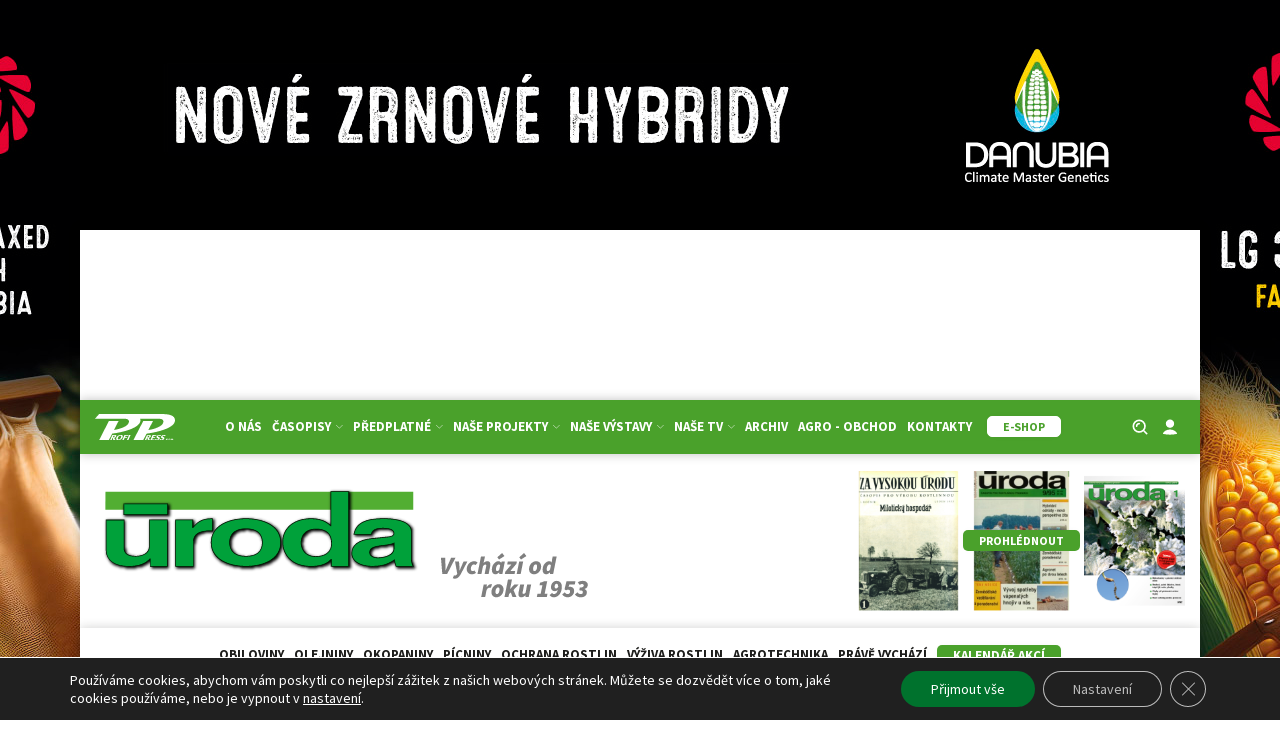

--- FILE ---
content_type: text/html; charset=utf-8
request_url: https://www.google.com/recaptcha/api2/anchor?ar=1&k=6Lc3iOArAAAAALl5nRCrKcp8OJXeXxeuCEdcs0z0&co=aHR0cHM6Ly91cm9kYS5jejo0NDM.&hl=en&v=7gg7H51Q-naNfhmCP3_R47ho&size=invisible&anchor-ms=20000&execute-ms=15000&cb=4qguollrahnp
body_size: 48197
content:
<!DOCTYPE HTML><html dir="ltr" lang="en"><head><meta http-equiv="Content-Type" content="text/html; charset=UTF-8">
<meta http-equiv="X-UA-Compatible" content="IE=edge">
<title>reCAPTCHA</title>
<style type="text/css">
/* cyrillic-ext */
@font-face {
  font-family: 'Roboto';
  font-style: normal;
  font-weight: 400;
  font-stretch: 100%;
  src: url(//fonts.gstatic.com/s/roboto/v48/KFO7CnqEu92Fr1ME7kSn66aGLdTylUAMa3GUBHMdazTgWw.woff2) format('woff2');
  unicode-range: U+0460-052F, U+1C80-1C8A, U+20B4, U+2DE0-2DFF, U+A640-A69F, U+FE2E-FE2F;
}
/* cyrillic */
@font-face {
  font-family: 'Roboto';
  font-style: normal;
  font-weight: 400;
  font-stretch: 100%;
  src: url(//fonts.gstatic.com/s/roboto/v48/KFO7CnqEu92Fr1ME7kSn66aGLdTylUAMa3iUBHMdazTgWw.woff2) format('woff2');
  unicode-range: U+0301, U+0400-045F, U+0490-0491, U+04B0-04B1, U+2116;
}
/* greek-ext */
@font-face {
  font-family: 'Roboto';
  font-style: normal;
  font-weight: 400;
  font-stretch: 100%;
  src: url(//fonts.gstatic.com/s/roboto/v48/KFO7CnqEu92Fr1ME7kSn66aGLdTylUAMa3CUBHMdazTgWw.woff2) format('woff2');
  unicode-range: U+1F00-1FFF;
}
/* greek */
@font-face {
  font-family: 'Roboto';
  font-style: normal;
  font-weight: 400;
  font-stretch: 100%;
  src: url(//fonts.gstatic.com/s/roboto/v48/KFO7CnqEu92Fr1ME7kSn66aGLdTylUAMa3-UBHMdazTgWw.woff2) format('woff2');
  unicode-range: U+0370-0377, U+037A-037F, U+0384-038A, U+038C, U+038E-03A1, U+03A3-03FF;
}
/* math */
@font-face {
  font-family: 'Roboto';
  font-style: normal;
  font-weight: 400;
  font-stretch: 100%;
  src: url(//fonts.gstatic.com/s/roboto/v48/KFO7CnqEu92Fr1ME7kSn66aGLdTylUAMawCUBHMdazTgWw.woff2) format('woff2');
  unicode-range: U+0302-0303, U+0305, U+0307-0308, U+0310, U+0312, U+0315, U+031A, U+0326-0327, U+032C, U+032F-0330, U+0332-0333, U+0338, U+033A, U+0346, U+034D, U+0391-03A1, U+03A3-03A9, U+03B1-03C9, U+03D1, U+03D5-03D6, U+03F0-03F1, U+03F4-03F5, U+2016-2017, U+2034-2038, U+203C, U+2040, U+2043, U+2047, U+2050, U+2057, U+205F, U+2070-2071, U+2074-208E, U+2090-209C, U+20D0-20DC, U+20E1, U+20E5-20EF, U+2100-2112, U+2114-2115, U+2117-2121, U+2123-214F, U+2190, U+2192, U+2194-21AE, U+21B0-21E5, U+21F1-21F2, U+21F4-2211, U+2213-2214, U+2216-22FF, U+2308-230B, U+2310, U+2319, U+231C-2321, U+2336-237A, U+237C, U+2395, U+239B-23B7, U+23D0, U+23DC-23E1, U+2474-2475, U+25AF, U+25B3, U+25B7, U+25BD, U+25C1, U+25CA, U+25CC, U+25FB, U+266D-266F, U+27C0-27FF, U+2900-2AFF, U+2B0E-2B11, U+2B30-2B4C, U+2BFE, U+3030, U+FF5B, U+FF5D, U+1D400-1D7FF, U+1EE00-1EEFF;
}
/* symbols */
@font-face {
  font-family: 'Roboto';
  font-style: normal;
  font-weight: 400;
  font-stretch: 100%;
  src: url(//fonts.gstatic.com/s/roboto/v48/KFO7CnqEu92Fr1ME7kSn66aGLdTylUAMaxKUBHMdazTgWw.woff2) format('woff2');
  unicode-range: U+0001-000C, U+000E-001F, U+007F-009F, U+20DD-20E0, U+20E2-20E4, U+2150-218F, U+2190, U+2192, U+2194-2199, U+21AF, U+21E6-21F0, U+21F3, U+2218-2219, U+2299, U+22C4-22C6, U+2300-243F, U+2440-244A, U+2460-24FF, U+25A0-27BF, U+2800-28FF, U+2921-2922, U+2981, U+29BF, U+29EB, U+2B00-2BFF, U+4DC0-4DFF, U+FFF9-FFFB, U+10140-1018E, U+10190-1019C, U+101A0, U+101D0-101FD, U+102E0-102FB, U+10E60-10E7E, U+1D2C0-1D2D3, U+1D2E0-1D37F, U+1F000-1F0FF, U+1F100-1F1AD, U+1F1E6-1F1FF, U+1F30D-1F30F, U+1F315, U+1F31C, U+1F31E, U+1F320-1F32C, U+1F336, U+1F378, U+1F37D, U+1F382, U+1F393-1F39F, U+1F3A7-1F3A8, U+1F3AC-1F3AF, U+1F3C2, U+1F3C4-1F3C6, U+1F3CA-1F3CE, U+1F3D4-1F3E0, U+1F3ED, U+1F3F1-1F3F3, U+1F3F5-1F3F7, U+1F408, U+1F415, U+1F41F, U+1F426, U+1F43F, U+1F441-1F442, U+1F444, U+1F446-1F449, U+1F44C-1F44E, U+1F453, U+1F46A, U+1F47D, U+1F4A3, U+1F4B0, U+1F4B3, U+1F4B9, U+1F4BB, U+1F4BF, U+1F4C8-1F4CB, U+1F4D6, U+1F4DA, U+1F4DF, U+1F4E3-1F4E6, U+1F4EA-1F4ED, U+1F4F7, U+1F4F9-1F4FB, U+1F4FD-1F4FE, U+1F503, U+1F507-1F50B, U+1F50D, U+1F512-1F513, U+1F53E-1F54A, U+1F54F-1F5FA, U+1F610, U+1F650-1F67F, U+1F687, U+1F68D, U+1F691, U+1F694, U+1F698, U+1F6AD, U+1F6B2, U+1F6B9-1F6BA, U+1F6BC, U+1F6C6-1F6CF, U+1F6D3-1F6D7, U+1F6E0-1F6EA, U+1F6F0-1F6F3, U+1F6F7-1F6FC, U+1F700-1F7FF, U+1F800-1F80B, U+1F810-1F847, U+1F850-1F859, U+1F860-1F887, U+1F890-1F8AD, U+1F8B0-1F8BB, U+1F8C0-1F8C1, U+1F900-1F90B, U+1F93B, U+1F946, U+1F984, U+1F996, U+1F9E9, U+1FA00-1FA6F, U+1FA70-1FA7C, U+1FA80-1FA89, U+1FA8F-1FAC6, U+1FACE-1FADC, U+1FADF-1FAE9, U+1FAF0-1FAF8, U+1FB00-1FBFF;
}
/* vietnamese */
@font-face {
  font-family: 'Roboto';
  font-style: normal;
  font-weight: 400;
  font-stretch: 100%;
  src: url(//fonts.gstatic.com/s/roboto/v48/KFO7CnqEu92Fr1ME7kSn66aGLdTylUAMa3OUBHMdazTgWw.woff2) format('woff2');
  unicode-range: U+0102-0103, U+0110-0111, U+0128-0129, U+0168-0169, U+01A0-01A1, U+01AF-01B0, U+0300-0301, U+0303-0304, U+0308-0309, U+0323, U+0329, U+1EA0-1EF9, U+20AB;
}
/* latin-ext */
@font-face {
  font-family: 'Roboto';
  font-style: normal;
  font-weight: 400;
  font-stretch: 100%;
  src: url(//fonts.gstatic.com/s/roboto/v48/KFO7CnqEu92Fr1ME7kSn66aGLdTylUAMa3KUBHMdazTgWw.woff2) format('woff2');
  unicode-range: U+0100-02BA, U+02BD-02C5, U+02C7-02CC, U+02CE-02D7, U+02DD-02FF, U+0304, U+0308, U+0329, U+1D00-1DBF, U+1E00-1E9F, U+1EF2-1EFF, U+2020, U+20A0-20AB, U+20AD-20C0, U+2113, U+2C60-2C7F, U+A720-A7FF;
}
/* latin */
@font-face {
  font-family: 'Roboto';
  font-style: normal;
  font-weight: 400;
  font-stretch: 100%;
  src: url(//fonts.gstatic.com/s/roboto/v48/KFO7CnqEu92Fr1ME7kSn66aGLdTylUAMa3yUBHMdazQ.woff2) format('woff2');
  unicode-range: U+0000-00FF, U+0131, U+0152-0153, U+02BB-02BC, U+02C6, U+02DA, U+02DC, U+0304, U+0308, U+0329, U+2000-206F, U+20AC, U+2122, U+2191, U+2193, U+2212, U+2215, U+FEFF, U+FFFD;
}
/* cyrillic-ext */
@font-face {
  font-family: 'Roboto';
  font-style: normal;
  font-weight: 500;
  font-stretch: 100%;
  src: url(//fonts.gstatic.com/s/roboto/v48/KFO7CnqEu92Fr1ME7kSn66aGLdTylUAMa3GUBHMdazTgWw.woff2) format('woff2');
  unicode-range: U+0460-052F, U+1C80-1C8A, U+20B4, U+2DE0-2DFF, U+A640-A69F, U+FE2E-FE2F;
}
/* cyrillic */
@font-face {
  font-family: 'Roboto';
  font-style: normal;
  font-weight: 500;
  font-stretch: 100%;
  src: url(//fonts.gstatic.com/s/roboto/v48/KFO7CnqEu92Fr1ME7kSn66aGLdTylUAMa3iUBHMdazTgWw.woff2) format('woff2');
  unicode-range: U+0301, U+0400-045F, U+0490-0491, U+04B0-04B1, U+2116;
}
/* greek-ext */
@font-face {
  font-family: 'Roboto';
  font-style: normal;
  font-weight: 500;
  font-stretch: 100%;
  src: url(//fonts.gstatic.com/s/roboto/v48/KFO7CnqEu92Fr1ME7kSn66aGLdTylUAMa3CUBHMdazTgWw.woff2) format('woff2');
  unicode-range: U+1F00-1FFF;
}
/* greek */
@font-face {
  font-family: 'Roboto';
  font-style: normal;
  font-weight: 500;
  font-stretch: 100%;
  src: url(//fonts.gstatic.com/s/roboto/v48/KFO7CnqEu92Fr1ME7kSn66aGLdTylUAMa3-UBHMdazTgWw.woff2) format('woff2');
  unicode-range: U+0370-0377, U+037A-037F, U+0384-038A, U+038C, U+038E-03A1, U+03A3-03FF;
}
/* math */
@font-face {
  font-family: 'Roboto';
  font-style: normal;
  font-weight: 500;
  font-stretch: 100%;
  src: url(//fonts.gstatic.com/s/roboto/v48/KFO7CnqEu92Fr1ME7kSn66aGLdTylUAMawCUBHMdazTgWw.woff2) format('woff2');
  unicode-range: U+0302-0303, U+0305, U+0307-0308, U+0310, U+0312, U+0315, U+031A, U+0326-0327, U+032C, U+032F-0330, U+0332-0333, U+0338, U+033A, U+0346, U+034D, U+0391-03A1, U+03A3-03A9, U+03B1-03C9, U+03D1, U+03D5-03D6, U+03F0-03F1, U+03F4-03F5, U+2016-2017, U+2034-2038, U+203C, U+2040, U+2043, U+2047, U+2050, U+2057, U+205F, U+2070-2071, U+2074-208E, U+2090-209C, U+20D0-20DC, U+20E1, U+20E5-20EF, U+2100-2112, U+2114-2115, U+2117-2121, U+2123-214F, U+2190, U+2192, U+2194-21AE, U+21B0-21E5, U+21F1-21F2, U+21F4-2211, U+2213-2214, U+2216-22FF, U+2308-230B, U+2310, U+2319, U+231C-2321, U+2336-237A, U+237C, U+2395, U+239B-23B7, U+23D0, U+23DC-23E1, U+2474-2475, U+25AF, U+25B3, U+25B7, U+25BD, U+25C1, U+25CA, U+25CC, U+25FB, U+266D-266F, U+27C0-27FF, U+2900-2AFF, U+2B0E-2B11, U+2B30-2B4C, U+2BFE, U+3030, U+FF5B, U+FF5D, U+1D400-1D7FF, U+1EE00-1EEFF;
}
/* symbols */
@font-face {
  font-family: 'Roboto';
  font-style: normal;
  font-weight: 500;
  font-stretch: 100%;
  src: url(//fonts.gstatic.com/s/roboto/v48/KFO7CnqEu92Fr1ME7kSn66aGLdTylUAMaxKUBHMdazTgWw.woff2) format('woff2');
  unicode-range: U+0001-000C, U+000E-001F, U+007F-009F, U+20DD-20E0, U+20E2-20E4, U+2150-218F, U+2190, U+2192, U+2194-2199, U+21AF, U+21E6-21F0, U+21F3, U+2218-2219, U+2299, U+22C4-22C6, U+2300-243F, U+2440-244A, U+2460-24FF, U+25A0-27BF, U+2800-28FF, U+2921-2922, U+2981, U+29BF, U+29EB, U+2B00-2BFF, U+4DC0-4DFF, U+FFF9-FFFB, U+10140-1018E, U+10190-1019C, U+101A0, U+101D0-101FD, U+102E0-102FB, U+10E60-10E7E, U+1D2C0-1D2D3, U+1D2E0-1D37F, U+1F000-1F0FF, U+1F100-1F1AD, U+1F1E6-1F1FF, U+1F30D-1F30F, U+1F315, U+1F31C, U+1F31E, U+1F320-1F32C, U+1F336, U+1F378, U+1F37D, U+1F382, U+1F393-1F39F, U+1F3A7-1F3A8, U+1F3AC-1F3AF, U+1F3C2, U+1F3C4-1F3C6, U+1F3CA-1F3CE, U+1F3D4-1F3E0, U+1F3ED, U+1F3F1-1F3F3, U+1F3F5-1F3F7, U+1F408, U+1F415, U+1F41F, U+1F426, U+1F43F, U+1F441-1F442, U+1F444, U+1F446-1F449, U+1F44C-1F44E, U+1F453, U+1F46A, U+1F47D, U+1F4A3, U+1F4B0, U+1F4B3, U+1F4B9, U+1F4BB, U+1F4BF, U+1F4C8-1F4CB, U+1F4D6, U+1F4DA, U+1F4DF, U+1F4E3-1F4E6, U+1F4EA-1F4ED, U+1F4F7, U+1F4F9-1F4FB, U+1F4FD-1F4FE, U+1F503, U+1F507-1F50B, U+1F50D, U+1F512-1F513, U+1F53E-1F54A, U+1F54F-1F5FA, U+1F610, U+1F650-1F67F, U+1F687, U+1F68D, U+1F691, U+1F694, U+1F698, U+1F6AD, U+1F6B2, U+1F6B9-1F6BA, U+1F6BC, U+1F6C6-1F6CF, U+1F6D3-1F6D7, U+1F6E0-1F6EA, U+1F6F0-1F6F3, U+1F6F7-1F6FC, U+1F700-1F7FF, U+1F800-1F80B, U+1F810-1F847, U+1F850-1F859, U+1F860-1F887, U+1F890-1F8AD, U+1F8B0-1F8BB, U+1F8C0-1F8C1, U+1F900-1F90B, U+1F93B, U+1F946, U+1F984, U+1F996, U+1F9E9, U+1FA00-1FA6F, U+1FA70-1FA7C, U+1FA80-1FA89, U+1FA8F-1FAC6, U+1FACE-1FADC, U+1FADF-1FAE9, U+1FAF0-1FAF8, U+1FB00-1FBFF;
}
/* vietnamese */
@font-face {
  font-family: 'Roboto';
  font-style: normal;
  font-weight: 500;
  font-stretch: 100%;
  src: url(//fonts.gstatic.com/s/roboto/v48/KFO7CnqEu92Fr1ME7kSn66aGLdTylUAMa3OUBHMdazTgWw.woff2) format('woff2');
  unicode-range: U+0102-0103, U+0110-0111, U+0128-0129, U+0168-0169, U+01A0-01A1, U+01AF-01B0, U+0300-0301, U+0303-0304, U+0308-0309, U+0323, U+0329, U+1EA0-1EF9, U+20AB;
}
/* latin-ext */
@font-face {
  font-family: 'Roboto';
  font-style: normal;
  font-weight: 500;
  font-stretch: 100%;
  src: url(//fonts.gstatic.com/s/roboto/v48/KFO7CnqEu92Fr1ME7kSn66aGLdTylUAMa3KUBHMdazTgWw.woff2) format('woff2');
  unicode-range: U+0100-02BA, U+02BD-02C5, U+02C7-02CC, U+02CE-02D7, U+02DD-02FF, U+0304, U+0308, U+0329, U+1D00-1DBF, U+1E00-1E9F, U+1EF2-1EFF, U+2020, U+20A0-20AB, U+20AD-20C0, U+2113, U+2C60-2C7F, U+A720-A7FF;
}
/* latin */
@font-face {
  font-family: 'Roboto';
  font-style: normal;
  font-weight: 500;
  font-stretch: 100%;
  src: url(//fonts.gstatic.com/s/roboto/v48/KFO7CnqEu92Fr1ME7kSn66aGLdTylUAMa3yUBHMdazQ.woff2) format('woff2');
  unicode-range: U+0000-00FF, U+0131, U+0152-0153, U+02BB-02BC, U+02C6, U+02DA, U+02DC, U+0304, U+0308, U+0329, U+2000-206F, U+20AC, U+2122, U+2191, U+2193, U+2212, U+2215, U+FEFF, U+FFFD;
}
/* cyrillic-ext */
@font-face {
  font-family: 'Roboto';
  font-style: normal;
  font-weight: 900;
  font-stretch: 100%;
  src: url(//fonts.gstatic.com/s/roboto/v48/KFO7CnqEu92Fr1ME7kSn66aGLdTylUAMa3GUBHMdazTgWw.woff2) format('woff2');
  unicode-range: U+0460-052F, U+1C80-1C8A, U+20B4, U+2DE0-2DFF, U+A640-A69F, U+FE2E-FE2F;
}
/* cyrillic */
@font-face {
  font-family: 'Roboto';
  font-style: normal;
  font-weight: 900;
  font-stretch: 100%;
  src: url(//fonts.gstatic.com/s/roboto/v48/KFO7CnqEu92Fr1ME7kSn66aGLdTylUAMa3iUBHMdazTgWw.woff2) format('woff2');
  unicode-range: U+0301, U+0400-045F, U+0490-0491, U+04B0-04B1, U+2116;
}
/* greek-ext */
@font-face {
  font-family: 'Roboto';
  font-style: normal;
  font-weight: 900;
  font-stretch: 100%;
  src: url(//fonts.gstatic.com/s/roboto/v48/KFO7CnqEu92Fr1ME7kSn66aGLdTylUAMa3CUBHMdazTgWw.woff2) format('woff2');
  unicode-range: U+1F00-1FFF;
}
/* greek */
@font-face {
  font-family: 'Roboto';
  font-style: normal;
  font-weight: 900;
  font-stretch: 100%;
  src: url(//fonts.gstatic.com/s/roboto/v48/KFO7CnqEu92Fr1ME7kSn66aGLdTylUAMa3-UBHMdazTgWw.woff2) format('woff2');
  unicode-range: U+0370-0377, U+037A-037F, U+0384-038A, U+038C, U+038E-03A1, U+03A3-03FF;
}
/* math */
@font-face {
  font-family: 'Roboto';
  font-style: normal;
  font-weight: 900;
  font-stretch: 100%;
  src: url(//fonts.gstatic.com/s/roboto/v48/KFO7CnqEu92Fr1ME7kSn66aGLdTylUAMawCUBHMdazTgWw.woff2) format('woff2');
  unicode-range: U+0302-0303, U+0305, U+0307-0308, U+0310, U+0312, U+0315, U+031A, U+0326-0327, U+032C, U+032F-0330, U+0332-0333, U+0338, U+033A, U+0346, U+034D, U+0391-03A1, U+03A3-03A9, U+03B1-03C9, U+03D1, U+03D5-03D6, U+03F0-03F1, U+03F4-03F5, U+2016-2017, U+2034-2038, U+203C, U+2040, U+2043, U+2047, U+2050, U+2057, U+205F, U+2070-2071, U+2074-208E, U+2090-209C, U+20D0-20DC, U+20E1, U+20E5-20EF, U+2100-2112, U+2114-2115, U+2117-2121, U+2123-214F, U+2190, U+2192, U+2194-21AE, U+21B0-21E5, U+21F1-21F2, U+21F4-2211, U+2213-2214, U+2216-22FF, U+2308-230B, U+2310, U+2319, U+231C-2321, U+2336-237A, U+237C, U+2395, U+239B-23B7, U+23D0, U+23DC-23E1, U+2474-2475, U+25AF, U+25B3, U+25B7, U+25BD, U+25C1, U+25CA, U+25CC, U+25FB, U+266D-266F, U+27C0-27FF, U+2900-2AFF, U+2B0E-2B11, U+2B30-2B4C, U+2BFE, U+3030, U+FF5B, U+FF5D, U+1D400-1D7FF, U+1EE00-1EEFF;
}
/* symbols */
@font-face {
  font-family: 'Roboto';
  font-style: normal;
  font-weight: 900;
  font-stretch: 100%;
  src: url(//fonts.gstatic.com/s/roboto/v48/KFO7CnqEu92Fr1ME7kSn66aGLdTylUAMaxKUBHMdazTgWw.woff2) format('woff2');
  unicode-range: U+0001-000C, U+000E-001F, U+007F-009F, U+20DD-20E0, U+20E2-20E4, U+2150-218F, U+2190, U+2192, U+2194-2199, U+21AF, U+21E6-21F0, U+21F3, U+2218-2219, U+2299, U+22C4-22C6, U+2300-243F, U+2440-244A, U+2460-24FF, U+25A0-27BF, U+2800-28FF, U+2921-2922, U+2981, U+29BF, U+29EB, U+2B00-2BFF, U+4DC0-4DFF, U+FFF9-FFFB, U+10140-1018E, U+10190-1019C, U+101A0, U+101D0-101FD, U+102E0-102FB, U+10E60-10E7E, U+1D2C0-1D2D3, U+1D2E0-1D37F, U+1F000-1F0FF, U+1F100-1F1AD, U+1F1E6-1F1FF, U+1F30D-1F30F, U+1F315, U+1F31C, U+1F31E, U+1F320-1F32C, U+1F336, U+1F378, U+1F37D, U+1F382, U+1F393-1F39F, U+1F3A7-1F3A8, U+1F3AC-1F3AF, U+1F3C2, U+1F3C4-1F3C6, U+1F3CA-1F3CE, U+1F3D4-1F3E0, U+1F3ED, U+1F3F1-1F3F3, U+1F3F5-1F3F7, U+1F408, U+1F415, U+1F41F, U+1F426, U+1F43F, U+1F441-1F442, U+1F444, U+1F446-1F449, U+1F44C-1F44E, U+1F453, U+1F46A, U+1F47D, U+1F4A3, U+1F4B0, U+1F4B3, U+1F4B9, U+1F4BB, U+1F4BF, U+1F4C8-1F4CB, U+1F4D6, U+1F4DA, U+1F4DF, U+1F4E3-1F4E6, U+1F4EA-1F4ED, U+1F4F7, U+1F4F9-1F4FB, U+1F4FD-1F4FE, U+1F503, U+1F507-1F50B, U+1F50D, U+1F512-1F513, U+1F53E-1F54A, U+1F54F-1F5FA, U+1F610, U+1F650-1F67F, U+1F687, U+1F68D, U+1F691, U+1F694, U+1F698, U+1F6AD, U+1F6B2, U+1F6B9-1F6BA, U+1F6BC, U+1F6C6-1F6CF, U+1F6D3-1F6D7, U+1F6E0-1F6EA, U+1F6F0-1F6F3, U+1F6F7-1F6FC, U+1F700-1F7FF, U+1F800-1F80B, U+1F810-1F847, U+1F850-1F859, U+1F860-1F887, U+1F890-1F8AD, U+1F8B0-1F8BB, U+1F8C0-1F8C1, U+1F900-1F90B, U+1F93B, U+1F946, U+1F984, U+1F996, U+1F9E9, U+1FA00-1FA6F, U+1FA70-1FA7C, U+1FA80-1FA89, U+1FA8F-1FAC6, U+1FACE-1FADC, U+1FADF-1FAE9, U+1FAF0-1FAF8, U+1FB00-1FBFF;
}
/* vietnamese */
@font-face {
  font-family: 'Roboto';
  font-style: normal;
  font-weight: 900;
  font-stretch: 100%;
  src: url(//fonts.gstatic.com/s/roboto/v48/KFO7CnqEu92Fr1ME7kSn66aGLdTylUAMa3OUBHMdazTgWw.woff2) format('woff2');
  unicode-range: U+0102-0103, U+0110-0111, U+0128-0129, U+0168-0169, U+01A0-01A1, U+01AF-01B0, U+0300-0301, U+0303-0304, U+0308-0309, U+0323, U+0329, U+1EA0-1EF9, U+20AB;
}
/* latin-ext */
@font-face {
  font-family: 'Roboto';
  font-style: normal;
  font-weight: 900;
  font-stretch: 100%;
  src: url(//fonts.gstatic.com/s/roboto/v48/KFO7CnqEu92Fr1ME7kSn66aGLdTylUAMa3KUBHMdazTgWw.woff2) format('woff2');
  unicode-range: U+0100-02BA, U+02BD-02C5, U+02C7-02CC, U+02CE-02D7, U+02DD-02FF, U+0304, U+0308, U+0329, U+1D00-1DBF, U+1E00-1E9F, U+1EF2-1EFF, U+2020, U+20A0-20AB, U+20AD-20C0, U+2113, U+2C60-2C7F, U+A720-A7FF;
}
/* latin */
@font-face {
  font-family: 'Roboto';
  font-style: normal;
  font-weight: 900;
  font-stretch: 100%;
  src: url(//fonts.gstatic.com/s/roboto/v48/KFO7CnqEu92Fr1ME7kSn66aGLdTylUAMa3yUBHMdazQ.woff2) format('woff2');
  unicode-range: U+0000-00FF, U+0131, U+0152-0153, U+02BB-02BC, U+02C6, U+02DA, U+02DC, U+0304, U+0308, U+0329, U+2000-206F, U+20AC, U+2122, U+2191, U+2193, U+2212, U+2215, U+FEFF, U+FFFD;
}

</style>
<link rel="stylesheet" type="text/css" href="https://www.gstatic.com/recaptcha/releases/7gg7H51Q-naNfhmCP3_R47ho/styles__ltr.css">
<script nonce="Wnla7t6V1Dy6B0NF38Ckvg" type="text/javascript">window['__recaptcha_api'] = 'https://www.google.com/recaptcha/api2/';</script>
<script type="text/javascript" src="https://www.gstatic.com/recaptcha/releases/7gg7H51Q-naNfhmCP3_R47ho/recaptcha__en.js" nonce="Wnla7t6V1Dy6B0NF38Ckvg">
      
    </script></head>
<body><div id="rc-anchor-alert" class="rc-anchor-alert"></div>
<input type="hidden" id="recaptcha-token" value="[base64]">
<script type="text/javascript" nonce="Wnla7t6V1Dy6B0NF38Ckvg">
      recaptcha.anchor.Main.init("[\x22ainput\x22,[\x22bgdata\x22,\x22\x22,\[base64]/[base64]/[base64]/[base64]/cjw8ejpyPj4+eil9Y2F0Y2gobCl7dGhyb3cgbDt9fSxIPWZ1bmN0aW9uKHcsdCx6KXtpZih3PT0xOTR8fHc9PTIwOCl0LnZbd10/dC52W3ddLmNvbmNhdCh6KTp0LnZbd109b2Yoeix0KTtlbHNle2lmKHQuYkImJnchPTMxNylyZXR1cm47dz09NjZ8fHc9PTEyMnx8dz09NDcwfHx3PT00NHx8dz09NDE2fHx3PT0zOTd8fHc9PTQyMXx8dz09Njh8fHc9PTcwfHx3PT0xODQ/[base64]/[base64]/[base64]/bmV3IGRbVl0oSlswXSk6cD09Mj9uZXcgZFtWXShKWzBdLEpbMV0pOnA9PTM/bmV3IGRbVl0oSlswXSxKWzFdLEpbMl0pOnA9PTQ/[base64]/[base64]/[base64]/[base64]\x22,\[base64]\x22,\x22YMK1McKHwrfCo8KDOw3ChiVew7TDt8KHwqHDvMKcwpctw6I8wqTDkMOAw5DDkcKLN8KBXjDDs8KZEcKCd2/Dh8KwH17CisOLYGrCgMKlRsOcdMOBwqkUw6oawoxRwqnDrw/CmsOVWMK6w4nDpAfDjgQgBwHCjUEef0nDujbCrUjDrD3DpcK3w7dhw73CmMOEwogMw5w7UlAXwpYlKsOndMOmH8KTwpEMw6ADw6DCmS/[base64]/DkXzCrhd6BQoZwoB3wrnCvhjDrBLDvUR9wrTCpn3Dk2RAwosFwpXChDfDnMKAw5QnBGoxL8KSw67CnsOWw6bDu8OYwoHCtlAlasOqw5REw5PDocKKBVVywoHDmVAtRsKmw6LCt8O9JMOhwqAVO8ONAsKKQHdTw7A8HMO8w6TDoRfCqsO9UiQDVDwFw7/CoDpJwqLDiDRIU8Kwwq1gRsOHw4TDllnDpsO1wrXDumlnNibDlsKsK1HDhFJHKQrDksOmwoPDu8ORwrPCqAPCnMKEJhfCvMKPwpo2w4HDpm5Sw78eEcKUbsKjwrzDhcKYZk1fw5/DhwY2WiJyXcKcw5pDS8OLwrPCiWrDuwt8T8O0BhfCh8O3worDpsK+wo3DuUtXaxgiZyVnFsKIw7ZHTE3DksKADcK4SyTCgzDCryTCh8OHw6DCuifDkcKjwqPCoMOZEMOXM8OWNlHCp2wtc8K2w7XDiMKywpHDt8KVw6F9wp1xw4DDhcKZfMKKwp/[base64]/CjcO6WzfCnBExwrfCnGALwpJUw7XDo8KAw6IgFcO2wpHDl2bDrm7DvcKMMktDecOpw5LDk8KyCWVCw4zCk8Kdwrx2L8Oww5HDl0hcw4/Doxc6wr3Dlyo2wrltA8K2wrg0w5lldMObe2jCgytdd8KWwq7CkcOAw5TChMO1w6VTdi/CjMOtwqfCgztpQMOGw6ZHTcOZw5ZzZMOHw5LDvSB8w41fworCiS99YcOWwr3Di8OSM8KZwr/DrsK6fsORwpDChyFbWXEMaxLCu8O7w5F1LMO0AidKw6LDiF7Dox7Dmk8ZZ8Kow5JEdcKawrQew5LDgMOyMU/Dj8KEJE7CkFfCvcO5FMOOw6jCg3IGwojCncOYw7/DsMKwwpPCoFkRNcOwOGYsw7zClMKJwrXDssObwrLDgMK/wq0bw6x+Z8KZw5bCgEAudnwaw78Ia8OHwpDCqcK9w5hawpHCkMO+ScOgwobCkcOuSynDpsOYwo4yw7wdw6R/I1M4wqdJDS8WGsKUQ0jDhGYMPHglw7jDosKFN8O9QsOIw4wuw7BKw5TCo8KSwrnCv8KkOA3DjQ/DvHB/TyvCjsORwoMPGRh8w6vCqGECwrfCk8KnBMOJwqsuwpcpwr9owqNhwq3Dqn/CigLDpDnDmCjCiURpNcOLI8KccHPDtQXClFkUF8Kiwp3CqsKWwq0+QsOfKcO3wqfCuMOpIGHDpcOHwrRxw5dBw7bChMOSW3rCv8KQWMOdw6TCosK/wpwBwoc6KQXDp8KrSwbCokbCgmANQH5sY8OMw6PCgU5JJVbDgsKhD8O/IMOjPRQSTW8dAD/CvnrDlsKww7LCgcK5wr9Ow5PDojbClCvClBnCg8Oiw6HCs8Oyw6Buwp0KDQN9VgV5w6rDj17DswDCjTjCoMKsMjpAalV1w5k3wqtJD8KJw5t/aGHCj8Kjw6nCmsKcb8O7VMKEw7TCpcKpwpvDkhTCpcORw5DDnMKGBHUTwpfCq8O2wpLDvSthw4fDq8Kaw4bDkjAAw745PcKoSjrCm8K3w4d/QsOtI0TDgGJjOGgrfcKGw7hAKivDqzLCgGJMIl14ZRfDn8OiwqzCom3ChA11dg1RwoEiMFBiwrTCgcKlwqVHw7pZw5fDlcKcwoV5w5gAwo7DpwzCqBDCsMKZwo/[base64]/DjMOJwoXCnGHDuzTCusKIwrPCmMOYfcOiwr/CrMO9UFfCm0nDsQ/Dh8OcwrxswrTDuREIw5N6wp9UPMKiwpzChhzDkcKzEcK+JRRWGsK4CyvCt8OqKxdCBcK9EsKVw6NIwrXCkTxfMMOywoEPQD7DgMKvw5DDmsKSwodSw4XCt3kcYMKcw5JoUBzDusKoUcKjwoXDnsObQMOYacKwwo9EYX0dwq/DgDhZcsKywqzCmDE6VcKUwopEwqUsIxY/wp98GDk8wp5Hwq0RazFcwrvDmcO0wrI0wqhHHy3DgMOxAk/DhMKDJMO1wo7Dvh0rZcKMwoZtwqRFw6tEwp8hKmfDrhrDoMKdH8Orw7Q7d8KswoPCrsOWwpw6wog0YgYawqDDgMOwKC1jfRzDmsOhw6o9w4wfWmQew6HChsOewpPDtE/Dl8OPwrssLsOCZHZnCwFkw5HCrF3ChMO5VMOGwqMlw79Cw4VoVk/ChmRRBFlCc3fDgyvDoMOywo09w4DCqsO1WsKuw74nw5LDs3fDsRjDkgopQGxIP8O+c04swq/[base64]/DunAjT8Ktw5zCjcKiw4bCt8Ouw5rCjcOhUsKYw6/DoQvDsTjDmsKLScKxFcOKJxJJw6XDk0/DjMO2EMOFTsKAPScFU8OUWMOPIgzDnyZ4XMKSwrHDocKvw7TCgVNfw7sjwrR8w4ZRw6fDlgjDlgAnw63DqD3CrsOxehwAw4ICw6cGwqMXHMKtw6wkHsKxwq/CpcKsXsK9LS9ewrHCscKbIC95DGvCg8K6w5LCgBbDuhzCqMOCPTXDn8OGw7DCgyQhX8OCwoAiYXM+OsOHwrXDhTTDi1AWw453X8KEahZGwqTDmsO/WnggbyHDhMK3SlTCpS/[base64]/wrYZCcOYw61/wpo3wqLCssOYw6jDjMKYBMOONQFUJ8OSKUAIOsKiw7bDk2/[base64]/DgV1Jwr3CpcO/MgLCmsODw4tqwrrCgR1Nw71swrwBwq1vw7PCkMKtUsK1wrk4wqUEA8K4KsKFcxXDnSXCnMOsXMO7dsK1wrR7w5c0SsK4wqQ3wowPw4s1PMODw7nDp8KtBE05w6xNwqTDmMO/YMOww4HCisOVwrxjwq/[base64]/[base64]/cMKGPjPCusKUwphNwp/[base64]/Cu8K4e8KgMRnCpCM9f1HCvMKlIELDrRbDucKCwoPDhMO1wrg/QDbCk0nCtVoFwo9CVMKLK8KHHU3DqcK6wqo8woRaTVrCq0nCg8KiMBlxQQEkK1jCv8KPwpMCw6XCrsKXwqE9CzwPOkcYWMO8DMODwp1Kd8KQw6wdwpBWw7rDqRvCpwzDiMKtGnsIw5nChxF6w6bDgMKTw6oYw4JlNsKLw78LGMKywr8Swo/DhsKRQMKIw6zChcODQsK2JsKeeMOIHALCsi/DuDRIw7/CohBpDnrCpcOpIsOxwpVjwps2TcOKwoLDmcK4XwPChzVdw7jDthHDtkMtwrZ4w5DCiV0OMBgew73DmUQLwrbDn8Kqw4Amw6Efw6jCs8K2bDYZIhXDo1N/XsO/BMOecVrCusOUam9Tw7/DsMOQw5PCnFXDlsODUQMLwqVsw4DCqUbDisKhw63CuMKGw6XCvMKXwqsxY8KQIFBZwrUjQ0Jxw5gQwqDChsOnwrBIUsOvLcObEsK4Tk/[base64]/CpxDDgAfDqHZ9NMKdWCTDjlhrGMO7S8KMRcK3w4PCgcKaP3cOw6XCgMOpw7IhXQ1xAWHDjxpYw7zDhsKjTH7ChFEeDRjDnWzDmsKOAR8/BFLDsR10w4hew53CjMOuwpfDoFnDqMKWE8Obw5/ClAYpwq7CqHTDvgQ2TXfDtAZzw7MfHsOyw6gLw5Vjw6ksw5o9w4NxEMK5w6Q1w7XDojcbOSnCmMKIG8Klf8OJw71DZ8KvbzbCg1w4wqzDjibDskQ/wrYww6VWCRcqPj/DgjLDtMKMPsObez/DhcKew61HEj4Gw7nChcOSUCbDjUQjw4rDlcOFw4jCgMOpH8KFfkR/[base64]/Dp23DjDnCh3/CtEBJcsKWUBnDqSJ0w7LDriYnwrxMwpstdWvDr8OuEMK/[base64]/woIaNkLDgm4KwpzDrMKjw7LDkMKNwqdzDh3Ch8OfDHgrw47CksK2KWwmcMKZw4zDnAjDscKYajUnwpnCsMKJCsOqCWDCqsOHw4bDksKYw5bDq0xWw5VeZjB9w4RRUmc4P2zDicOnC0XCslXCq2/DksOZLBnCgsK9dCvDgCzCt35cfMOewq7CsXbDpFA/GWzDhU/DjsKvwrgSL04wTMOBAMK3wpbCnsOnehXDojTDt8Osc8O8wrLDkcKVVDDDjVbDrSpewozCocO6McOKXRk7WGzChcKIAsOwE8OFE2nCp8K7AsKTY2zDrGXDg8K8BsKUwplkwoXCjsOTw7XDjB0UPH/CrkIfwojCn8K5QcK3wpDDrTzCt8Kmwo3DjsKBBW7CjcKMBGcmw78bLVDCm8OLw4/DhcOWG11awqYHwonDmXl+w7MrbgDCr39Fw5HDkQzDhRvCrsO1RifCrMKCwr/[base64]/[base64]/CiBo6PMKOUcOfw54zUMKKFMO2HFwHw47Cr8OmeSzCj8KUwpsMUG3CpcOTw4FlwpMiLMOVCMKNEw/[base64]/CmMO5MVRJw7LDoMOdKUDCq8KtYcKOwopVwrjCiMKQwqnCocKNw4PDp8KpS8KPCUbCrcKBXXBOw7zCmifDlcK4V8KWw7cGw5XCk8KVw5oMwoLCtWA7F8Orw7xIJnE/WWUyRlI3WMOOw6NLbwvDjWDCsywmRzjCv8O8w60UUil/[base64]/DsMKlNsOSw5EBbcKKUg8gwoJ1wr4YbMKKHsK0I8ONWWojwonClcOFB2QaSWhSBUBcbGjDiiEnP8OTX8OTw7zDoMKReR9tRcOgFzg4UMKWw6DDjSBLwox1XxXCukJNd33Cm8Oiw4fDp8KVEAvCmlZXPB7CgkXDj8KZY1fCuUsTwo/CqMKWw6/DphLDmUdzw4XChcOfwoMDw7rCpsObRMODSsKjw73Cl8OhNWIqNm7CqsO8BsO1wqEjIMKgJmLDpMORDMK6azjDmUjCssKCw7/[base64]/CtH3CjMKhMjB9wqFpw7InwpzDocOYbzULwrYzwox+UsKwR8Ore8OiQipBCMKvLxfDkMOKQcKAcQAbwr/DncOyw4nDl8KlBUMkw7IUKz3CtRnDr8KKUsOpwqbDuRfCgsOrw7MnwqIOwqJCw6dqw77DlVdyw60yNGNAwobCtMK5w5PCocO8wofChsK8woMqT3p5b8KAw7EXXlZSBzZ1O13DisKKwoAeEMKlwoVucMKgahfCsTzDvcO2wpnDvVdawrzCuS0BP8OTw5TClGw/N8KcX2PDkMKCw4DDssK4NsKLdMOAwp7CtzvDqyI/OTPDtsK4CsKtwrnDuEPDisK8w5Ndw6jCrGzCh07Co8O6VMObw48+YcOMw5bCkcOqw6xbw6zDjW7CsxxJcD8VN2MHRcOlKWbDiQrCucONwoDDo8OOw6Qhw4TDqBcuwoZkwr/DnsK4QRA1NMKhYMO4YMKDwr3Dm8Oqw7jCmTnDpjZ6FsOQU8K6WcK0CMOrw6fDtXYJw7LCo2V9wpMcw7YfwpvDvcKWwrrDjHfCjxTDg8OvCGzDqBvClcKQK2ZTwrBBwpvDjsKOw58DHWTCr8O8NhBiTG9nNsO6wrZWwoZhFDB8w49/wp7CiMOpw7HDjMOWwo9CNsKNw7BwwrLDhMOOwr8mX8OfWHHDkMOMwpkaMcOAw4TDmcO4e8OCwr1tw5xSwqtKwprDv8Ocw5QCw43DlyPDjEV4w7fDuE3Dqh15V0DCgFPDs8OPw5jCi33CocKXw6/[base64]/ClMODw7UXBRzDtw/DjAbDo8OEw7/DjyvChDDChcO0wq0Aw5h/[base64]/ChCfDlsOkwqItIQDCt3jCpsKjwpJpUVl2wo0dRGXCugjCv8OiVi0NworDpjMLRHc9Wm8UfhTDkR9iw7IMw6lfCcKkw4pqUMKBWsOnwqhgw400fSU7w7vDmhxIw7NbO8OTw6MQwo/DsGrCnRZZJMOww4YRwp5XeMOkwqfDtxXDnDnDqcKjw4nDiFVqaw1bwobDiRsMw7XCnR/[base64]/DhGvCj8K+bVfDnTLDlk4xYsK0wr4pw6Rhwq0XwpUiw6sFOHVCOHB1ZsK6w6DDmMKTbXTCvz3DlsKjw7h5wpnCp8KnMw/[base64]/CuRAJRRp0w7knwrMKEMOHw47CrMO8GWRbwp5JXRHCkcODwrEpw757worCmkPCt8K1GDzCtjhyC8OHYR/DnRAdfcKRw6xrNVs8VcOuw7xiPsKaHcOJRX16IlbCu8OlT8OoQHTDsMOzMTbDggLCmDoiw5LDgUEvScOhwo/DgVQPJh0Zw7bDscOaYgwvFcOLScKNw63ConDDjcOmNMOKwpVGw4nCrsKEwr3DvFvDt1XDvMOHw4zCqEjCu1rCt8Kqw4UOw4NHwqtqe0osw6nDs8Kcw7wTw6HDvMKiXcOHwpdhRMO8w5wWGVDCoWRaw5Vvw5cvw749wpDCuMOdMFrCtUvDjT/[base64]/HEDCt2JAd1LDhMK5wpBtHMOmw6XDs8K/dC/CnCfDjcKZMsKjwoBWwr/Ch8O1wrrDs8KPU8Okw6/Ct08YU8OfwpnClcOgMkjDsFomGsO3Bmxxw63Dj8OPWETDp3Ulc8OmwqNqQltsfB/Ds8KRw4dgbcK4B0bCtTnDm8KTw4xDwpEmwonDolfDiVU2wqbClMK0wqRLKcKDUsO2Oi/[base64]/Ci0jDiMO3wo/[base64]/DsMOGw51Gw7DDhyARwpk/[base64]/CuFk9woJzXsOBTMKYw5/DkcO6woZTwp3CiDDCs8KTwpLCqnQJw4jCpsKgwrEQwrY/P8Oqw4gdK8OvTG0bwonChMKGw6xZw5I2wrbCvsOeccOHE8K1KcK/[base64]/BT/DiEdWw6zDhsKse8OaRcKPdsO1w5zCmcO7wrgUwp5TUMOAdlTCmnBaw7zDrx/DqgxZw6QiQcOAwp1Hw5rDjsK7w7AAWDJSw6LCosOmdS/[base64]/DvcOJw7YYwrk/w4sfZC7CkiPDisKlw4J6w4lgRyg/w4oQZsOpa8OvcsOIwr1vw5vDmxY/[base64]/[base64]/w6ovbFXDvAXDpMOWEMOaw7DCqll/TxzCmFHDoW3DlMOjFMKbw7vDoD3Cly/Dn8OXbW5ka8OGBcKyamQxKh5Uwq7CgWlWw7fCo8KTwq4dw47CpsKJw6wEF1tBDMOFw6nDtzZkGcOmdDI/B1szw7g3CMKIwoTDtRheGUV+DsOjwrgzwoUfwq/ChcO0w6FEZMOedMOAMXTDqsOsw7JwZcKzBjd/eMO/[base64]/DucOxw4HDpF/CsMOobAXCnx7DvsK4C8KiUkDCocOaEMKbwo9bLAJiGsKgwpZEw4nCqzdUw7/CrsKjEcK6wrY5w681E8OpAybCu8K0fMKTFQhNwprCtcOvD8Kbw65jwqZ5dT5xw63DvCcoB8KrAcKhVkE6w5oTw4bCm8OOZsO3w6dgZ8OuDsKsHCE9wqfCr8KdGsKtCMKTcsO/Z8OIRsKXCWkdFcKKwrglw5nCgcKWwrFVK0DCjcO2w6nDtzlqBk5vwojCqzkvwqTDjETDiMKAwp8DQCXCs8KUNyDDncKERhTCtVTDh3s1LsO2w7HDncOzw5d+LMKmBcKgwpM1wq/CoE5zVMOlDcOISQcKw5vDp0JLwo0tLcKdXMOpJE/DrREsEMOKwo3CoTTCuMOAEsO/[base64]/DqQ/DoG/[base64]/wqtQwpsRw70oZcKycMO5w7HCqsK8wpnCgMOQw75PwrzCgAJvwqnDrwPCqsKJJAzChWnDqMKUCcOtJydHw4IWwo5/BmnCkyhNwqo2w5tZKnVZcMOGD8OmGsKHDcOXwr10w4rCscOGA2DCr2dYwpUTNMO8w5bDllU4U2/DkELDtUlgw6nCgw0sdcKJAx/ChivCgCRObRHDrMOWwoh7U8KpO8KOwoxhwrM7wr0+BklbwonDqMKPwo/Cu2hpwp7DlgsiagFaC8OEwo/CpEfCljMWwqDDu0YQV0p5IsONBirClsOAwp/DncKcVlHDpWNLF8KKwqF7WHfCs8Kmwqt/[base64]/CusOwwoNKNxLCo8KZQ8OgDj3CoMKlwq/CiDU1wq/DiUt+wqzChioLwqjCm8KDwq1ww4k7wq/DhsKNXcK/wp7DvzF7w78bwqtaw6jCr8K/[base64]/ChXsBw4PDkm4VwqPDp0I3wqLCk1w4w63CjD9awpQiw7E/[base64]/DrAnCssOOeMOTVsKDF1sUJwUFwrsNw5liwrXCpgfCqzx1V8Oyc2vDj3Utc8OYw4/Coh1iwonCgTNjZWjDgU3DsgQSwrBNOMOYdjxZw6E/[base64]/w4jDhkHDoyDCscOOGMKYbC7CsDJKNcOXwqwYDcOwwq0rG8Kaw6JrwrNYOcOxwqjDtMKjVj4Bw6PCjMKPLC7CnXXCvMOKExnDuDZuAWl1w7vCvUfDnn7DlREWf3/DoC3CvV5STgoBw5LCsMOEQEjDpGp3Fk9fccONw7DCsHpbwoAiw7k8woI9wpbCo8OUPAfDuMKMwo4rwpzDrX5Qw71VOgw1UAzCjnLCskYQw7UyRMObXhASw4nCmsO7wqrCswcvCsKAw7FnCG8KwrrCnsKgwqvCmcOww6jCrsKiw4fCpMK8eFVDwo/Dix1bKiTDmMOuPcK+w7vCiMOkwrhTw5LCgsOvwp/ChcKDXUbDnAdhwo7ChHbCtmbDucOKw7ksZ8KkeMK7IHjCtAgtw4/CucKmwphFw77Dj8K2wrHDtx8UdMKTwp7CkcKmwohBasOmRkDCscOhLDvDrcKjWcKDdF9VW3tgw7A/ZGVBV8OoYMKuw77CpcKKw59UXMKUSMKlEAdKbsKiw4jDrn3Ds1TCsl/Cgl9CPsKIVsO+w5lhw5Mtwq9BYDvChcKGUxHDgcO0dcK/[base64]/Cj8Oxw6bCkFp8wozDrR97w4nCtiV6w6ElV8KIwqlVFMKsw6gSYycWw63DlkFYIW8FUsKQw4ZAY04OeMKAUxTDu8K0F3fCr8KLAMOvCF7CgcKiw4VjFcK1w4FEwqLDqFxJw6DCnXjDqE3Cs8OYw5zCrhJXV8OXw5w3KALDjcK/VDYdwpVNDsOZUy1AYcO7woRjAMKnw53Dsw/CocK/wqEtw554L8O8wpUlfF8TcTlFw6QSfjXDklpBw7jDo8KIEkQXc8KVJcK6EUx/wqzCulhdSEp3A8OWw6rDqT4swrJ/[base64]/DmmTDujPCqMKxwoFUw7ANw6bCn3fCpsKEd8Kcw4IbV3NRw7obwpV4anlFTsKDw4JBwoLDpDA4woPCo03ClVTCullkwojDucKHw7fCrS4/wolnwq5kFcOcwrvCvMOWwoHCosKYSlANwovCvMKyLQ7DosOiw4Mrw53Du8KXw5NtLVHCicKoYAfCtsOUw61iaxR5w4VkBsKpw7bCt8OaCmARwo9WSMOUwrxqDCVAw7xEYkzDqcKsUyXDhXEEU8OKwrjCisOkw5/DqsObw5xqw4vDqcKNwo5rw4nDucKwwobCv8OKBTRmw57Dk8OMw4fDu38aZTkzw6HCnMO1R2nDiF7DrsO+FXnCpsObQ8K0wqTDn8Ozw7nCg8KbwqVZw5EHwotAwp/CpVfCikDDsFrDksKSw5HDpwR1wqRtdMKzOMK0IMOowrvCt8O4bMKiwo1yO3xUHMK6LcOmw6kAw7xvbMKhwqInQzZAw7JOQ8KNwok3w4rDm2xiYgbCpcOuwrfCtsOULhjCv8OFw4wewr4jw5d+OMO3bHN/J8OvccKyK8OyLRjCmnI+w4HDtUATw5JPwrMCw7LClE8nP8OTwoDDl1gWw7TCrnvCo8KeOHPDocOjF1wkIQQWOMKOw6TCtmXCicK1w7bCp1nCmsOnUhzDiC5xwqN7w6tswoLClMKLwrALGcKoRBfCnm/CpxjCgAXDul47w5jDmcKjEhc9wrAtY8O1wokKfcOGRGFKEMO4McKfaMKhwp7CjkzCkFZ0J8ORJArCgsK9woXDrUVowrpFPsKmO8KFw5HDpBp+w6nDn2h/wrHCgsOhwp3DncKiw67Dn3jDhgBhw73Cq0vChcK+MGc1w7fDpsOMEFXCt8KEw4MuCUHCvCDCsMKjwozCsBAgw7HCqx/CpsKxw6EKwp07w5zDkAwgF8Krw67CjUYIPcO6RsOxDBHDgsKWaDPCosKdw6NowqIPOhnCqcOrwqo8RcOZw70nfcKUFsO3dsO3CxBww6kVwrdOw5PDpV/DlyjDocOYwo3CoMOiacKZw7fDpRHDscOIAsOBFk9oJQw/EsKnwq/Cugw/w6XCjnvClCnCu1gswrnDtMOBw5lqEih+w6DCtEzDt8OTCVlgw4F+ScKnw5UOwqJHwonDnGDDtGxhwoYkwr0SwpbDmMOMwp/ClMOcw4x/bsK/w5PCmibDtMOuVlPCm2nCucOhNyzCuMKLRF3Cr8Odwp1uCg5cwo3DjWk/S8OlCsOvwp/CpWDCj8KCSsOEwqnDsjF4GS3CkSnDpsKlwo8Bwq3CoMOawqzDqDzCiMOfwobClSx0wrrDoSrCkMK6CxU9CTTDusO+WHrDncKjwrgGw4nCvVggwolowqTCvBfCssOew4TClsOTTsOtXsKwGcOMFMKzw717cMOyw5rDv2dAQcOmLMOeVsOVZsKQXz/CrsOlwpoOBEXCqmTDncKSw73Crw9QwrgKwobCmTrDnmhIw6fCu8KQw67Cgkh4w7dkG8K7K8OLw4QED8OPMl9cw6XDmifCicKmwoUGcMK9fAsSwrAEwoIPLRjDtg0kw7I2wpdPw5/Cvy7CgzV1worDqAMAUyvCknRRw7fCv0vDpE3Dr8KqSEtZw4TCmFzDoRDDpcKaw5rCgsKew7w3wrVcFRDDhk9Aw4DCm8KDCcKywq/CusOjwpdKAcOgPMKqwrJiw6MOSQUHbBTDtsOkw5nDoBrCg0PCr2/DvW0nVVgUcTHCoMKlaB4Lw6XCv8O5woF6I8OJwoFXSAjCg0k0w4/CjcOPw7zDh1gCZ0zChXJ8woQsGcODwrfCoQDDvMOxw5ckwpQcw7tpw7gMwpPDl8Ohw6fCgsKYKcK8w6sRw4vCtgwrXcOeDsKiw5LDq8KpwofDs8KHQMK7w6/CvQdBwqQlwrNtYA3DnQPDnBdIYSsUw78HPcO1EcKmw7VWIMKkHcO3TCk9w7HCg8KFw7TCim/[base64]/DtcOiesO4wqjDhmzCo8Kgw4d/cUdewp/[base64]/w71FPsOqc8Ohw7vCvD/Ch1AdHsK4w67DuhU+J8KgLsOvKVx+w57ChsO5Km3CpMKiw4JqA2rDp8K1wqZpCMK/RDPDrWZtwqQjwpXDr8OifcOyw7HCr8O6wrrDp1J7w4/CicKWLjfDgMKRw4p9LsKGFTUeOcKJX8Oowp3DumQ0PsODSsOpw5/[base64]/Dm8Kdw5/[base64]/DmMO2fcOIKWrDq3MIwpnCvcK4wq95wpjDpcK7w7w7PmXDusOuw7FUwq5ywqTCsA1Vw4kpwo/Dm25SwoFWHmDChMKGw6tVKn4vwobCl8O3NHEKEMKIwpFEw5RkfVFoaMOTw7Q0E0BIex0ywqZ2ecOKw4howr8Tw43CtsKjw4B1GcKzQW3DmcOiw5bCmsKvw4RgJcO2WMORw6rCuj1sHMKWw57CrcKBwr8swoLDgGU2QsKjYWVRCcObw6gOAMO8esO/AB7CkS1GN8KafwfDuMKtMALCqsKiw7vDusOONsO/[base64]/CocKAwoh/MMOtacK9wrISwpjCu8K+QlrDo8Klw57DgS4dw5lARMOpwrxFASjCncKuQxtlw6jDjwVTw6vDugvDij3DtEHClT9rw7zDlcKCwrnDqcOHwqUuHsO2asOzEsKvTh/Ds8KKOXg6w5fDpVk+wrwjenoJJktXw5nCpsOlw6XDssKpwrUJw6s3SGIpwqxdKBvCicObw4PDiMK1w7jDsRzDq0Exw4bCpsO0GMOUSRHDo3DCnGXDvcK/WysncUHCk3DDv8KtwpZLSTV2w7nCnAcbdQfCrFjDhxIvfD3CiMKOD8OoGUtCw5U3OcKawqYEVFxtXMKyw6/DuMKLCgV4w5zDlsKRIngvX8K0MMOncXvCn0gswprCi8OfwpsBfTnDjcKtBcKVHGLDjxjDncK1Og9gFwTCgcKewrIIwrMNOMK+V8OTwqTDgsOpbl5qwq1ocMOHWsK2w7bCrVZILsKAwoZjBwACCsOdw7PDnGnDlcOOw7DDq8Kowq/CoMKlN8K5RDABJG7DsMKrw5oMMsOGw6zCgG3CgcOkw5rCjcKOw4zDj8K3w67Cp8KPwp4Vw55Hw6XCi8KdV1vDtMOcBQplwpcmLD8Pw5DCmVbCiWDDiMKhw6s/RiXCkwpCworDrkTDisOyTMKlbMO2Yi7CpsObSEnDrw0+b8OrDsKnw4cVwphjKA4kwrNPwq1uRsOCHMO6w5VGJcOiw7bCn8KiJ1dNw6BswrLDmCxgwovDssKqCSjDh8Kbw4IdY8OWFsO9wqPDg8OLJsOqeCVLwrIMOcOXJcKfwo/[base64]/[base64]/Di8OWU8O6wprCr8Ksw6zChBEHwqdTwqULA2onTA9JwqbDu3XCnnLCtAvDoTDCslrDsjDDqMOLw5wPcFfConNFJMOmwps+wqbCpsOswro7w4BIF8OsEcKcwqNcCsKEwrHCu8Kcw4Vaw7Uww58twp5oOsO/woNKCGjCjFkow4zCsCjCisK1wqU8GFXCjhNswoFcwpA/OcOzbsOOwr4+w5hLwq5XwrtJWWbDqybDgQ/[base64]/CkzjDtsKrwo9tJcK0NcKiScKKQUnDu8OCUiFWdxUpw5F6wr3CgMKlw5k+woTCi0UIw6zCicO2wrDDpcOkwq3CscKkN8KoPsKWZzw1UsOXaMKpVcKZw5MXwoJFFRkxecK1w7wTScK1w7jDs8OIwqYIBg3DpMKXNMOHw7/DuDzDkGkDwrcDw6ddwpo/[base64]/Dq1PDsSzDusOpw5Q6FwHCr0jDu8KIPcOHVcOuEsO/[base64]/[base64]/Drw5CwqHDiUF9w7ZrY8OCWsKjdAAMwrxEXcOkwqvDqsKyNMOmB8O/wqFfXx3CmsKBAsKWUMK3JmUiwpFew68nWMKlwrDCr8OgwrwlDcKDSysJw44Jw6XCqWDDvsK3wo0xwpvDiMKrMsKwI8OMcEt2woxPCwbDtMKfRmYVw6LDvMKpW8OoPjzConPChRcWQcK0ZMO/TsKkJ8OJW8ODHcKJw7HChinDhAPDqMKmZRnCqFnCnsOpT8KPwqbCjcOew6twwq/CpUE1N0jCmMKpwoLDkRPDmsKewpE/EsOsAsOLZMKIwr9Lw5DDlU3DlHjCom/DrVrDnFHDnsOWwrBbw5bCuMOuwp0UwpFnwqtswpgmw5/DrMKybVDDjjvCggbCo8OmYMO9acKaEcO+RcOzLMKjZT9TQwnCmsKNN8O4woUMFjIQGMOzwoxcPMO3GcO7D8K3wrvDrcOrwp0Ee8OTNwrCtCTDnmXCrXvCmmVowqMqa08uU8KMwqTDhGXDvhcMw6/CjH3DusOKW8KGwrdtwrvDqsOCwq09wqDCvMKEw75mwopAw5nDnsO+w6vCvTDChCTCp8OHYyHDiMK+FcOIwo3ChE/DqMKsw7YOesO5wrVKKMOLRMO4woAoHsOTw53Dv8O2B2rClGrColN2wokmbXlYdyLCpnXCksOcJRsSw5YawrkowqnDqcOmwoohKMKhwqlswrY9w6rCnUrDiC7CtMKUw5PDmWnCrMO8w4zCuyfCkMOxR8KUMR3ChRXCjl/DmcO9KlpgworDtsOowrYYVglIwqzDtGDDvsK+ez/DpsO9w6/CoMKcwpjCg8KkwoUJwqXCrF3Cny3CuXvCrcKjODbDusKjHsOrFMO+EwtOw5zCnR7DnQ0Iwp3CusO4wplhacKjOA5qA8Kxw50zwrfCgMOnA8KKfBJgwqDDtXrDlVg3bhfCiMOcw5RHw5VKwqzChn3DqsO+fcOHw70WMsOiX8Kyw5DCqzYmC8OdVmLCnQ/[base64]/[base64]/DlAUcSFU0E8KpwoTCuWhGwqABF8Oowo1WbsKXwqjDoXxAwqsdwoxFw50Tw4rCmhnCq8KDOR/CuWPDu8OCCm7CpcK1Qj/CpcO2QWwjw73CkGTDksO+U8KkQS3CpsKrw67DtcK/wprDkgc5SWkBWsKsDApMwrNPIcKawrNjdH1hw7rDuj0tCWNEwrbDhcKsK8O4w44VwoBMw5JiwpnDpis6LA5eeSwrBzTCvsO9dnApZ03CvzPCkhPCncOlG1xQPFUQZMKVwq/DoUIXGkUow6rCnMOsO8O7w5xTacOBYmhOIFXCm8O9E2nCimQ7a8KNwqPCm8O1O8KoPMOgNSjDvcOewoXDuj/Do2RjecKawqTDssOzw7Vow51Ew73CoFPDmhx2AcOQwqnDl8KPCDp/a8K8w4QLwq/DtnfDusKgUm1Mw40gwpV/VMKmZh4KbcOCdMO5wrnCuSdowq90wpzDmkw1wqkNw4XCvMKWV8KOwqrDqgUmw4VDLBYOwrbDosKlw4/[base64]/DpMKCQk8Wb29dccOMewsLw75OecKlw7lJw7zCnH4dwp/CocKiw6fDjsK3O8KBSiQQeDYkcHDDtsOOZk1sLsOmfkrDqsKBw7fDs2sdwr7DjcO0SDYCwpk2CMK/IsKxUSjCmcKxwpoWG2zDjcONFsOjw4oTwovDiTTCvB3DkTN0w74HwqrDj8O8wo8fLXbDk8KdwrjDuBUpw5LDpsKTXMKjw5jDvU7Dk8OmwovCtcKWwqLDksOHwrLDiE/DmsKvw6JtRg1Owr/Cm8OVw63DiygJNSvDuXdCXMKfIcOqw4rDtcKmwqxTwoVHDMOUVTbClCXDrATCi8KSGsO7w7FnbMOKesO/wpjCn8O9A8OQb8Kxw7XCh2olEcKSQw/Cr1jDk1LDnl4Iwo8LH3rDscKMwqjDgcK+I8KoFsKROsK7SsKZR2RFw7NeBFx6w5/ChcOxL2bDtcKeEsK2wqwowoNyaMOpwrLCv8KgfsOCRSbClsK1WxdwR1HDvl0Tw7M7wpTDqcKYPcK6asKuw41nwr0QD1dPBy3DhMOtwoLDt8KoTVsaO8OVHAMLw4ZuQkN/GcOPQcOIOj/Csz/[base64]/wpHDuyvCpETCjGh0AMOAw6UuJQRQLsOmwqMywrvCncKRw7MtwrDClyJlwqjCpjHDpMKfw6xYfknCuCzDm1rDoRXDoMOdwp1QwqXClmd6F8KxSATDlzVoHAXDrgjDu8Opw4TCp8OOwpnDuVPCnV4wRMOowpDCgsObYsKBw7s2wo3Dv8K+wqJWwoocw6VSMcOPwr5yesO/wo0Pw5ksS8KYw7t1w6DDu1V5wq3Cp8K2eXnDqWdCLRfDg8Oob8O3wprDr8Oaw5VMCUvDt8KOw6fCtsKjZMKiMFvCs2hYw4Vow57Cr8KzwpzCtsKuZ8Kmw6xTwrI8woTChsO6eWJBVW5HwqYtwoIfwoXCp8Kdw5/DrRzDo2LDj8KGECfCt8KDWcORP8K6XsOnWQfDp8Ocwq5gwprCoUFVHAPCtcKDw7RpfcKYakfCozDDqmMcwpB0QAROwrYSQ8OqGXfCli/CiMOAw5lxwoAyw4DClCrCqcKQwqM8wphewoQQw7sSGnnCvsKlwpJ2DsKZeMK/woFBAV4rDjlYX8Ocw5c/w5nDtwgWwp/[base64]/CsgpAGXY6TA8SFsO7wrFyAMOKw691w6LDmcKBG8KIwoNxFDw2w6ZAIARNw50qGMOaHA80wrrDi8OowoMyVsK2P8O9w5vCsMKuwqlnwrXDqcKkB8KcwpzDoGjCrBsdFsOIBxrCpybCo0AkWHvCu8KUw7U2w6NaWMO4Vy/CicODw5vDgcKmYUnDrsKTwqlFwos2On5qP8ODZgp/[base64]/DvhvDtzJ6w6Z7Yg\\u003d\\u003d\x22],null,[\x22conf\x22,null,\x226Lc3iOArAAAAALl5nRCrKcp8OJXeXxeuCEdcs0z0\x22,0,null,null,null,1,[21,125,63,73,95,87,41,43,42,83,102,105,109,121],[-1442069,143],0,null,null,null,null,0,null,0,null,700,1,null,0,\[base64]/tzcYADoGZWF6dTZkEg4Iiv2INxgAOgVNZklJNBoZCAMSFR0U8JfjNw7/vqUGGcSdCRmc4owCGQ\\u003d\\u003d\x22,0,0,null,null,1,null,0,0],\x22https://uroda.cz:443\x22,null,[3,1,1],null,null,null,1,3600,[\x22https://www.google.com/intl/en/policies/privacy/\x22,\x22https://www.google.com/intl/en/policies/terms/\x22],\x22ze4QwHYsxDfaPNWhUlfv+lTJ871qwFkx51xIFeAOWJ0\\u003d\x22,1,0,null,1,1765597400207,0,0,[8,244,134],null,[29,143,251,89,124],\x22RC-d__QxAhFnWnTRA\x22,null,null,null,null,null,\x220dAFcWeA7qPey8kiOSQtkVD5clbmMN7HqF0mUwMnn_MkQzcWYQTRwBPSYLAMQWm-Jq_5TA7olmHvIXgpK-vSz50Lw643LRb31UYg\x22,1765680200096]");
    </script></body></html>

--- FILE ---
content_type: image/svg+xml
request_url: https://uroda.cz/wp-content/uploads/2021/08/stack.svg
body_size: -24
content:
<svg xmlns="http://www.w3.org/2000/svg" width="25" height="25" viewBox="0 0 25 25" fill="none">
  <path d="M22.5 2.5V17.5H25V0H7.5V2.5H22.5Z" fill="#4aa12b"></path>
  <path fill-rule="evenodd" clip-rule="evenodd" d="M0 7.5V25H17.5V7.5H0ZM15 10H2.5V22.5H15V10Z" fill="#4aa12b"></path>
  <path d="M18.75 6.25H3.75V3.75H21.25V21.25H18.75V6.25Z" fill="#4aa12b"></path>
</svg>


--- FILE ---
content_type: application/javascript
request_url: https://uroda.cz/wp-content/themes/oxy-dummy/js/page-filter.js?ver=466ada317fd933b2ef9b297497eca2a5
body_size: 7
content:
jQuery(document).ready(function($) {
  console.log('page filter');
      $('.page-filter-select').on('change', function () {
          var location = '/';
          var url = $('#page-filter-select-taxonomy').val();
          if (url)
            location = url;
          var author = $('#page-filter-select-author').val();
          console.log(author);
          if (author != '/')
            location += '?pa=' + author;
          console.log(location);
          if (url) { // require a URL
              window.location = location; // redirect
          }
          return false;
      });

});


--- FILE ---
content_type: image/svg+xml
request_url: https://uroda.cz/wp-content/uploads/2021/12/uroda1.svg
body_size: 12242
content:
<?xml version="1.0" encoding="UTF-8"?>
<svg xmlns="http://www.w3.org/2000/svg" xmlns:xlink="http://www.w3.org/1999/xlink" width="197" height="53" viewBox="0 0 197 53" fill="none">
  <path fill-rule="evenodd" clip-rule="evenodd" d="M192.434 13.5128V2.39073L1.5378 2.36768L1.46094 13.5128H192.434Z" fill="#52AE32"></path>
  <rect y="17.6782" width="43.0431" height="34.5882" fill="url(#pattern0)"></rect>
  <path fill-rule="evenodd" clip-rule="evenodd" d="M39.9078 48.6309H29.2854V43.9115H29.124C26.5798 46.8938 22.1372 48.5925 16.2802 48.5925C7.95597 48.5925 1.94531 45.4411 1.94531 38.2544V19.8074H13.0674V37.2014C13.0674 41.5288 16.8644 42.3743 20.254 42.3743C23.8896 42.3743 28.8165 40.9984 28.8165 35.9947V19.792H39.9232V48.6309H39.9078Z" fill="#00A13A"></path>
  <path fill-rule="evenodd" clip-rule="evenodd" d="M39.9059 48.4235H29.2834L29.5217 48.6617V43.7041H29.0144L28.9452 43.781C26.378 46.794 22.0276 48.3927 16.2782 48.3927C11.0131 48.3927 2.18162 47.0784 2.18162 38.293V19.8459L1.94335 20.0842H13.0654L12.8271 19.8459V37.2015C12.8271 40.791 15.3252 42.5819 20.2521 42.5819C24.5103 42.5819 29.0528 40.8448 29.0528 35.964V19.7921L28.8146 20.0304H39.9212L39.683 19.7921V48.631L39.9059 48.4235ZM40.1441 48.6617V19.5538H28.5609V35.9948C28.5609 40.522 24.2643 42.1438 20.2367 42.1438C15.5634 42.1438 13.319 40.5297 13.319 37.2092V19.5308H1.70508V38.2315C1.70508 44.9569 7.01629 48.8078 16.309 48.8078C22.1736 48.8078 26.6778 47.1629 29.3372 44.0423L29.1528 44.1268H29.3142L29.0759 43.8886V48.8462H40.1749L40.1441 48.6617Z" fill="#001600"></path>
  <rect x="43.043" y="16.9097" width="28.4392" height="35.3569" fill="url(#pattern1)"></rect>
  <path fill-rule="evenodd" clip-rule="evenodd" d="M45.043 19.7921H55.6654V24.6421H55.7884C58.0943 21.8136 60.6307 19.0234 67.3178 19.0234C68.048 19.0234 67.2409 19.0696 67.9711 19.1464V26.6175C67.4202 26.5528 66.8654 26.5271 66.3109 26.5406C57.6715 26.5406 56.0958 30.1378 56.0958 33.2046V48.631H45.043V19.7921Z" fill="#00A13A"></path>
  <path fill-rule="evenodd" clip-rule="evenodd" d="M45.041 20.0307H55.6634L55.4252 19.7924V24.8807H55.894L55.9709 24.7885C57.9693 22.3289 60.4674 19.2621 67.3312 19.2621H67.6387C67.6001 19.2521 67.5646 19.2328 67.5352 19.206C67.5057 19.1793 67.4832 19.1457 67.4696 19.1083L67.5234 18.8778C67.4869 18.911 67.461 18.9542 67.4487 19.002C67.4364 19.0498 67.4383 19.1001 67.4542 19.1468C67.5157 19.3159 67.6848 19.3466 67.9846 19.3774L67.777 19.1391V26.6102L68.0307 26.3719L67.5234 26.3335C67.1344 26.3067 66.744 26.3067 66.355 26.3335C59.4374 26.3335 55.9017 28.6393 55.9017 33.2511V48.6774L56.1092 48.4238H45.041L45.2793 48.6621V19.7924L45.041 20.0307ZM44.8027 19.7924V48.8696H56.3321V33.205C56.3321 28.8776 59.5911 26.7793 66.3243 26.7793C66.6981 26.7572 67.0728 26.7572 67.4465 26.7793L67.9615 26.8254H68.2228V18.9316H68.0076C67.924 18.9337 67.8406 18.9207 67.7616 18.8931C67.7919 18.9085 67.8185 18.9302 67.8398 18.9567C67.861 18.9832 67.8763 19.014 67.8846 19.0469L67.8231 19.2467C67.86 19.2138 67.8858 19.1702 67.8968 19.122C67.9078 19.0738 67.9036 19.0234 67.8846 18.9777C67.8231 18.8086 67.7002 18.8086 67.3312 18.8086C60.7748 18.8086 58.1077 21.3912 55.5943 24.5118L55.7864 24.4273H55.6634L55.9017 24.6655V19.5772H44.8027V19.7924Z" fill="#001600"></path>
  <rect x="65.334" y="16.9097" width="48.4235" height="35.3569" fill="url(#pattern2)"></rect>
  <path fill-rule="evenodd" clip-rule="evenodd" d="M88.7005 48.5925C77.394 48.5925 67.1328 43.9808 67.1328 33.8118C67.1328 23.6429 77.394 19.0234 88.7005 19.0234C100.007 19.0234 110.222 23.7121 110.222 33.8118C110.222 43.9116 100.007 48.5925 88.7005 48.5925ZM88.7005 25.2877C80.138 25.2877 78.5623 30.2531 78.5623 33.8118C78.5623 37.3706 80.138 42.3743 88.7005 42.3743C97.263 42.3743 98.8387 37.409 98.8387 33.8118C98.8387 30.2146 97.3014 25.2877 88.7005 25.2877Z" fill="#00A13A"></path>
  <path fill-rule="evenodd" clip-rule="evenodd" d="M88.7001 48.3543C78.8617 48.3543 67.3707 44.5111 67.3707 33.8118C67.3707 23.1125 78.9001 19.2617 88.7001 19.2617C98.5001 19.2617 109.991 23.1048 109.991 33.8118C109.991 44.5188 98.5232 48.3543 88.7001 48.3543ZM88.7001 48.8308C98.7461 48.8308 110.468 44.8954 110.468 33.8118C110.468 22.7282 98.7461 18.7852 88.7001 18.7852C82.774 18.7852 77.3936 20.0841 73.5505 22.4284C69.177 25.0956 66.8711 29.031 66.8711 33.8195C66.8711 44.8954 78.6465 48.8308 88.7001 48.8308V48.8308Z" fill="#001600"></path>
  <path fill-rule="evenodd" clip-rule="evenodd" d="M88.6987 25.0498C79.675 25.0498 78.3223 30.5378 78.3223 33.8122C78.3223 37.0865 79.675 42.6129 88.6987 42.6129C97.7224 42.6129 99.0752 37.0942 99.0752 33.8122C99.0752 30.5301 97.7301 25.0498 88.6987 25.0498ZM88.6987 25.5263C96.8846 25.5263 98.5987 30.0305 98.5987 33.8122C98.5987 37.5938 96.8846 42.1364 88.6987 42.1364C80.5129 42.1364 78.7988 37.6092 78.7988 33.8122C78.7988 30.0151 80.5205 25.5263 88.6987 25.5263Z" fill="#001600"></path>
  <rect x="109.914" width="46.1176" height="52.2667" fill="url(#pattern3)"></rect>
  <path fill-rule="evenodd" clip-rule="evenodd" d="M152.441 48.6313H141.573V44.3116H141.427C138.721 47.463 133.833 48.5929 129.182 48.5929C116.708 48.5929 111.504 41.1987 111.504 33.4894C111.504 23.797 119.697 19.0238 128.99 19.0238C136.1 19.0238 139.451 21.6525 141.188 23.428H141.35V2.30615H152.418V48.6698L152.441 48.6313ZM132.003 42.5361C139.075 42.5361 141.819 38.6161 141.819 34.4578C141.819 29.9767 139.92 25.4495 132.326 25.4495C125.301 25.4495 122.91 29.5694 122.91 34.0505C122.91 37.3632 124.893 42.5054 132.003 42.5054V42.5361Z" fill="#00A13A"></path>
  <path fill-rule="evenodd" clip-rule="evenodd" d="M152.443 48.4236H141.574L141.812 48.6619V44.104H141.344L141.274 44.1885C138.138 47.8395 132.374 48.3852 129.215 48.3852C123.534 48.3852 118.915 46.8018 115.856 43.7734C114.524 42.4197 113.475 40.8132 112.773 39.0483C112.071 37.2834 111.729 35.3959 111.767 33.4969C111.702 31.4326 112.139 29.3834 113.038 27.5243C113.937 25.6652 115.273 24.0514 116.932 22.8207C120.006 20.5148 124.28 19.2696 129.015 19.2696C134.257 19.2696 138.192 20.6916 141.044 23.6047L141.113 23.6738H141.613V2.30599L141.374 2.54426H152.443L152.189 2.30599V48.6696L152.443 48.4236ZM152.681 48.6619V2.0293H141.151V23.4279L141.39 23.1896H141.228L141.397 23.2665C138.454 20.2534 134.411 18.7854 129.03 18.7854C124.188 18.7854 119.807 20.0843 116.655 22.4287C114.934 23.7023 113.545 25.3732 112.608 27.299C111.672 29.2248 111.214 31.3485 111.275 33.4892C111.234 35.4519 111.588 37.4028 112.316 39.2261C113.043 41.0494 114.13 42.7082 115.51 44.104C118.654 47.1785 123.396 48.831 129.199 48.831C132.443 48.831 138.361 48.2622 141.62 44.4652L141.428 44.5805H141.543L141.305 44.3422V48.9002H152.65L152.681 48.6619Z" fill="#001600"></path>
  <path fill-rule="evenodd" clip-rule="evenodd" d="M132.005 42.774C139.415 42.774 142.059 38.4773 142.059 34.4574C142.059 30.2377 140.368 25.2339 132.328 25.2339C123.619 25.2339 122.674 31.3829 122.674 34.0731C122.674 37.2937 124.642 42.774 132.005 42.774ZM132.005 42.2974C123.404 42.2974 123.15 34.8955 123.15 34.05C123.15 30.9294 124.342 25.6874 132.328 25.6874C138.477 25.6874 141.551 28.6389 141.551 34.4574C141.582 39.3689 138 42.2744 132.005 42.2744V42.2974Z" fill="#001600"></path>
  <rect x="152.189" y="16.9097" width="43.8117" height="35.3569" fill="url(#pattern4)"></rect>
  <path fill-rule="evenodd" clip-rule="evenodd" d="M191.297 42.3743C191.297 43.3044 191.136 45.7255 191.905 47.5011L192.389 48.631H181.805C181.233 47.3426 180.892 45.9637 180.798 44.5572C178.254 46.2943 174.649 48.5925 167.147 48.5925C160.844 48.5925 154.342 46.2098 154.342 40.4374C154.342 34.9417 159.553 32.1516 166.64 31.4291L176.632 30.4145C178.369 30.2992 180.514 29.815 180.514 28.2393C180.514 25.1263 176.071 24.9649 173.242 24.9649C167.67 24.9649 166.74 27.2247 166.417 28.8081H155.672C156.963 20.2071 165.894 18.9927 174.495 18.9927C180.475 18.9927 191.297 20.2071 191.297 27.1555V42.3436V42.3743ZM180.475 34.1731C179.345 34.7803 177.524 35.2261 172.92 35.7103C168.8 36.1946 165.41 36.8787 165.41 39.9071C165.41 42.5358 168.438 43.3044 170.537 43.3044C175.464 43.3044 180.475 41.1983 180.475 37.7703V34.1731V34.1731Z" fill="#00A13A"></path>
  <path fill-rule="evenodd" clip-rule="evenodd" d="M191.057 42.3743V42.7894C190.942 44.4193 191.156 46.0557 191.687 47.601L192.172 48.7309L192.387 48.3927H181.803L182.018 48.531C181.455 47.265 181.122 45.9091 181.034 44.5265L180.98 44.1345L180.665 44.3574C178.359 45.9484 174.808 48.3543 167.145 48.3543C161.35 48.3543 154.578 46.2789 154.578 40.4374C154.578 33.881 162.134 32.1285 166.645 31.6674L176.638 30.6528C179.305 30.4683 180.727 29.6305 180.727 28.2393C180.727 24.7266 175.462 24.7267 173.217 24.7267C167.683 24.7267 166.538 26.9019 166.154 28.7927L166.392 28.6005H155.669L155.908 28.8772C157.184 20.4223 166.015 19.2617 174.493 19.2617C178.382 19.2617 191.057 19.8382 191.057 27.1862V42.3743ZM191.534 42.3743V27.1862C191.534 19.3924 178.467 18.7852 174.493 18.7852C165.815 18.7852 156.761 19.9765 155.439 28.7773L155.393 29.0463H166.569L166.607 28.8542C166.953 27.1401 168.014 25.1724 173.202 25.1724C176.676 25.1724 180.235 25.5337 180.235 28.2085C180.235 29.6766 177.929 30.0532 176.576 30.1455L166.584 31.1601C158.529 31.9902 154.094 35.2722 154.094 40.3836C154.094 46.5787 161.119 48.777 167.16 48.777C174.362 48.777 177.921 46.7632 180.95 44.6956L180.573 44.5342C180.678 45.9662 181.026 47.3699 181.603 48.6848L181.672 48.8154H192.763L192.625 48.4849L192.141 47.355C191.637 45.8729 191.436 44.3046 191.549 42.7433L191.534 42.3743Z" fill="#001600"></path>
  <path fill-rule="evenodd" clip-rule="evenodd" d="M180.358 33.9656C179.351 34.5036 177.699 34.9648 172.895 35.5029C168.821 35.9794 165.17 36.6789 165.17 39.9378C165.17 42.6203 168.06 43.5734 170.55 43.5734C175.554 43.5734 180.727 41.4136 180.727 37.801V33.8042L180.358 33.9656ZM180.235 34.1731V37.7703C180.235 41.0831 175.3 43.0662 170.535 43.0662C170.035 43.0662 165.646 42.9739 165.646 39.9071C165.646 37.0401 168.952 36.4175 172.948 35.9487C177.845 35.4337 179.497 34.9648 180.589 34.4114L180.235 34.1731Z" fill="#001600"></path>
  <rect x="10.7617" y="7.68604" width="33.051" height="12.298" fill="url(#pattern5)"></rect>
  <path fill-rule="evenodd" clip-rule="evenodd" d="M40.068 16.5638V9.77686H12.9277V16.5638H40.068Z" fill="#00A13A"></path>
  <path fill-rule="evenodd" clip-rule="evenodd" d="M40.3062 16.5638V9.53857H12.6895V16.8021H40.3062V16.5638ZM40.068 16.3255H12.9277L13.166 16.5638V9.77685L12.9277 10.0151H40.068L39.8297 9.77685V16.5638L40.068 16.3255Z" fill="#001600"></path>
  <defs>
    <pattern id="pattern0" patternContentUnits="objectBoundingBox" width="1" height="1">
      <use xlink:href="#image0_966_149" transform="scale(0.0178571 0.0222222)"></use>
    </pattern>
    <pattern id="pattern1" patternContentUnits="objectBoundingBox" width="1" height="1">
      <use xlink:href="#image1_966_149" transform="scale(0.027027 0.0217391)"></use>
    </pattern>
    <pattern id="pattern2" patternContentUnits="objectBoundingBox" width="1" height="1">
      <use xlink:href="#image2_966_149" transform="scale(0.015873 0.0217391)"></use>
    </pattern>
    <pattern id="pattern3" patternContentUnits="objectBoundingBox" width="1" height="1">
      <use xlink:href="#image3_966_149" transform="scale(0.0166667 0.0147059)"></use>
    </pattern>
    <pattern id="pattern4" patternContentUnits="objectBoundingBox" width="1" height="1">
      <use xlink:href="#image4_966_149" transform="scale(0.0175439 0.0217391)"></use>
    </pattern>
    <pattern id="pattern5" patternContentUnits="objectBoundingBox" width="1" height="1">
      <use xlink:href="#image5_966_149" transform="scale(0.0232558 0.0625)"></use>
    </pattern>
    <image id="image0_966_149" width="56" height="45" xlink:href="[data-uri]"></image>
    <image id="image1_966_149" width="37" height="46" xlink:href="[data-uri]"></image>
    <image id="image2_966_149" width="63" height="46" xlink:href="[data-uri]"></image>
    <image id="image3_966_149" width="60" height="68" xlink:href="[data-uri]"></image>
    <image id="image4_966_149" width="57" height="46" xlink:href="[data-uri]"></image>
    <image id="image5_966_149" width="43" height="16" xlink:href="[data-uri]"></image>
  </defs>
</svg>


--- FILE ---
content_type: image/svg+xml
request_url: https://uroda.cz/wp-content/uploads/2021/12/uroda.svg
body_size: 18072
content:
<?xml version="1.0" encoding="UTF-8"?>
<svg xmlns="http://www.w3.org/2000/svg" xmlns:xlink="http://www.w3.org/1999/xlink" width="510" height="144" viewBox="0 0 510 144" fill="none">
  <rect width="503" height="144" fill="white" fill-opacity="0.01"></rect>
  <path d="M347.3 105L345.95 88.75H350.15L350.45 96.35C350.483 97.2 350.508 98.0583 350.525 98.925C350.542 99.775 350.55 100.633 350.55 101.5H350.65C351.017 100.633 351.375 99.775 351.725 98.925C352.075 98.075 352.433 97.2167 352.8 96.35L356.1 88.75H360.5L352.15 105H347.3ZM359.704 109.7C359.454 109.7 359.138 109.642 358.754 109.525C358.371 109.425 358.054 109.3 357.804 109.15L359.004 106.3C359.288 106.467 359.604 106.55 359.954 106.55C360.338 106.55 360.713 106.417 361.079 106.15C361.446 105.9 361.746 105.558 361.979 105.125L362.229 104.625L360.029 92.5H364.004L364.454 97.625C364.504 98.1583 364.538 98.775 364.554 99.475C364.588 100.158 364.604 100.8 364.604 101.4H364.704C364.954 100.817 365.221 100.183 365.504 99.5C365.788 98.8167 366.054 98.1917 366.304 97.625L368.554 92.5H372.404L365.879 104.975C365.413 105.775 364.946 106.475 364.479 107.075C364.029 107.675 363.563 108.167 363.079 108.55C362.596 108.933 362.079 109.217 361.529 109.4C360.979 109.6 360.371 109.7 359.704 109.7ZM376.75 105.3C376.05 105.3 375.391 105.183 374.775 104.95C374.175 104.717 373.65 104.383 373.2 103.95C372.75 103.5 372.391 102.958 372.125 102.325C371.875 101.675 371.75 100.933 371.75 100.1C371.75 99.05 371.933 98.05 372.3 97.1C372.683 96.15 373.208 95.3167 373.875 94.6C374.558 93.8667 375.35 93.2833 376.25 92.85C377.166 92.4167 378.166 92.2 379.25 92.2C380.05 92.2 380.741 92.3667 381.325 92.7C381.908 93.0167 382.35 93.3667 382.65 93.75L380.45 96.1C380.216 95.8667 379.991 95.6917 379.775 95.575C379.558 95.4583 379.3 95.4 379 95.4C378.55 95.4 378.133 95.525 377.75 95.775C377.366 96.0083 377.033 96.3417 376.75 96.775C376.466 97.1917 376.241 97.6833 376.075 98.25C375.925 98.8167 375.85 99.4167 375.85 100.05C375.85 100.683 376 101.183 376.3 101.55C376.6 101.917 377.05 102.1 377.65 102.1C378.033 102.1 378.35 102.033 378.6 101.9C378.866 101.75 379.116 101.583 379.35 101.4L381 103.85C380.516 104.2 379.933 104.533 379.25 104.85C378.583 105.15 377.75 105.3 376.75 105.3ZM382.457 105L385.957 87.6H389.957L389.107 91.65L388.507 93.85H388.607C389.107 93.4 389.674 93.0167 390.307 92.7C390.957 92.3667 391.657 92.2 392.407 92.2C393.44 92.2 394.19 92.475 394.657 93.025C395.124 93.5583 395.357 94.3667 395.357 95.45C395.357 95.7333 395.34 96.0333 395.307 96.35C395.29 96.65 395.24 96.95 395.157 97.25L393.607 105H389.607L391.057 97.75C391.107 97.5167 391.149 97.3167 391.182 97.15C391.232 96.9667 391.257 96.8 391.257 96.65C391.257 96.3 391.165 96.0417 390.982 95.875C390.799 95.6917 390.54 95.6 390.207 95.6C389.857 95.6 389.515 95.7167 389.182 95.95C388.849 96.1667 388.457 96.5167 388.007 97L386.457 105H382.457ZM400.348 105.3C399.248 105.3 398.39 104.908 397.773 104.125C397.157 103.325 396.848 102.183 396.848 100.7C396.848 99.5167 397.032 98.4083 397.398 97.375C397.765 96.3417 398.257 95.4417 398.873 94.675C399.49 93.9083 400.198 93.3083 400.998 92.875C401.798 92.425 402.632 92.2 403.498 92.2C404.032 92.2 404.54 92.3417 405.023 92.625C405.507 92.8917 405.865 93.2667 406.098 93.75H406.148L406.698 92.5H409.898L407.398 105H404.148V103.45H404.098C403.548 104.033 402.932 104.492 402.248 104.825C401.582 105.142 400.948 105.3 400.348 105.3ZM402.148 102.05C402.482 102.05 402.848 101.95 403.248 101.75C403.648 101.533 404.015 101.083 404.348 100.4L405.148 96.4C404.998 96.0667 404.79 95.825 404.523 95.675C404.273 95.525 404.032 95.45 403.798 95.45C403.432 95.45 403.082 95.5667 402.748 95.8C402.415 96.0333 402.115 96.3583 401.848 96.775C401.598 97.1917 401.39 97.6917 401.223 98.275C401.073 98.8583 400.998 99.5 400.998 100.2C400.998 100.85 401.098 101.325 401.298 101.625C401.515 101.908 401.798 102.05 402.148 102.05ZM404.048 90.55L402.323 88.3L407.098 84L409.473 87.05L404.048 90.55ZM409.839 105L410.289 102.75L416.289 95.6H412.189L412.789 92.5H421.889L421.439 94.8L415.439 101.9H420.189L419.589 105H409.839ZM421.69 105L424.19 92.5H428.19L425.69 105H421.69ZM425.99 90.55L424.265 88.3L429.04 84L431.415 87.05L425.99 90.55ZM439.054 105.3C438.304 105.3 437.621 105.175 437.004 104.925C436.388 104.675 435.863 104.325 435.429 103.875C434.996 103.408 434.654 102.858 434.404 102.225C434.171 101.592 434.054 100.883 434.054 100.1C434.054 98.8833 434.263 97.7917 434.679 96.825C435.096 95.8417 435.638 95.0083 436.304 94.325C436.988 93.6417 437.746 93.1167 438.579 92.75C439.429 92.3833 440.288 92.2 441.154 92.2C441.904 92.2 442.588 92.325 443.204 92.575C443.821 92.825 444.346 93.1833 444.779 93.65C445.213 94.1 445.546 94.65 445.779 95.3C446.029 95.9333 446.154 96.6333 446.154 97.4C446.154 98.6167 445.946 99.7167 445.529 100.7C445.113 101.667 444.563 102.492 443.879 103.175C443.213 103.858 442.454 104.383 441.604 104.75C440.771 105.117 439.921 105.3 439.054 105.3ZM439.504 102.1C439.871 102.1 440.213 101.983 440.529 101.75C440.846 101.517 441.121 101.2 441.354 100.8C441.588 100.383 441.771 99.8917 441.904 99.325C442.038 98.7583 442.104 98.1333 442.104 97.45C442.104 96.8167 441.988 96.3167 441.754 95.95C441.538 95.5833 441.188 95.4 440.704 95.4C440.338 95.4 439.996 95.5167 439.679 95.75C439.363 95.9833 439.088 96.3083 438.854 96.725C438.621 97.125 438.438 97.6167 438.304 98.2C438.171 98.7667 438.104 99.3833 438.104 100.05C438.104 100.683 438.213 101.183 438.429 101.55C438.663 101.917 439.021 102.1 439.504 102.1ZM456.705 93.6L456.955 91.25L457.655 87.6H461.655L458.155 105H454.905V103.45H454.855C454.305 104.033 453.689 104.492 453.005 104.825C452.339 105.142 451.705 105.3 451.105 105.3C450.005 105.3 449.147 104.908 448.53 104.125C447.914 103.325 447.605 102.183 447.605 100.7C447.605 99.5167 447.789 98.4083 448.155 97.375C448.522 96.3417 449.014 95.4417 449.63 94.675C450.247 93.9083 450.955 93.3083 451.755 92.875C452.555 92.425 453.389 92.2 454.255 92.2C454.789 92.2 455.264 92.325 455.68 92.575C456.097 92.825 456.422 93.1667 456.655 93.6H456.705ZM452.905 102.05C453.222 102.05 453.58 101.95 453.98 101.75C454.38 101.533 454.755 101.083 455.105 100.4L455.905 96.4C455.755 96.0667 455.547 95.825 455.28 95.675C455.03 95.525 454.789 95.45 454.555 95.45C454.189 95.45 453.839 95.5667 453.505 95.8C453.172 96.0333 452.872 96.3583 452.605 96.775C452.355 97.1917 452.147 97.6917 451.98 98.275C451.83 98.8583 451.755 99.5 451.755 100.2C451.755 100.85 451.855 101.325 452.055 101.625C452.272 101.908 452.555 102.05 452.905 102.05Z" fill="black" fill-opacity="0.5"></path>
  <path d="M386.205 128L388.655 115.5H391.905L391.805 117.95H391.905C392.388 117.15 392.963 116.492 393.63 115.975C394.313 115.458 395.005 115.2 395.705 115.2C396.055 115.2 396.33 115.225 396.53 115.275C396.747 115.308 396.922 115.367 397.055 115.45L395.755 118.9C395.572 118.8 395.355 118.742 395.105 118.725C394.872 118.708 394.655 118.7 394.455 118.7C393.922 118.7 393.422 118.875 392.955 119.225C392.505 119.575 392.038 120.167 391.555 121L390.205 128H386.205ZM401.421 128.3C400.671 128.3 399.987 128.175 399.371 127.925C398.754 127.675 398.229 127.325 397.796 126.875C397.362 126.408 397.021 125.858 396.771 125.225C396.537 124.592 396.421 123.883 396.421 123.1C396.421 121.883 396.629 120.792 397.046 119.825C397.462 118.842 398.004 118.008 398.671 117.325C399.354 116.642 400.112 116.117 400.946 115.75C401.796 115.383 402.654 115.2 403.521 115.2C404.271 115.2 404.954 115.325 405.571 115.575C406.187 115.825 406.712 116.183 407.146 116.65C407.579 117.1 407.912 117.65 408.146 118.3C408.396 118.933 408.521 119.633 408.521 120.4C408.521 121.617 408.312 122.717 407.896 123.7C407.479 124.667 406.929 125.492 406.246 126.175C405.579 126.858 404.821 127.383 403.971 127.75C403.137 128.117 402.287 128.3 401.421 128.3ZM401.871 125.1C402.237 125.1 402.579 124.983 402.896 124.75C403.212 124.517 403.487 124.2 403.721 123.8C403.954 123.383 404.137 122.892 404.271 122.325C404.404 121.758 404.471 121.133 404.471 120.45C404.471 119.817 404.354 119.317 404.121 118.95C403.904 118.583 403.554 118.4 403.071 118.4C402.704 118.4 402.362 118.517 402.046 118.75C401.729 118.983 401.454 119.308 401.221 119.725C400.987 120.125 400.804 120.617 400.671 121.2C400.537 121.767 400.471 122.383 400.471 123.05C400.471 123.683 400.579 124.183 400.796 124.55C401.029 124.917 401.387 125.1 401.871 125.1ZM409.471 128L412.971 110.6H416.971L415.071 120H415.171L419.271 115.5H423.671L418.521 121.05L421.471 128H417.471L415.771 123.35L414.071 125.05L413.471 128H409.471ZM436.176 115.5L433.726 128H430.476V126.4H430.376C429.843 126.9 429.226 127.342 428.526 127.725C427.843 128.108 427.126 128.3 426.376 128.3C425.343 128.3 424.593 128.033 424.126 127.5C423.659 126.95 423.426 126.133 423.426 125.05C423.426 124.483 423.493 123.883 423.626 123.25L425.176 115.5H429.176L427.726 122.75C427.676 122.983 427.626 123.192 427.576 123.375C427.543 123.542 427.526 123.7 427.526 123.85C427.526 124.2 427.618 124.467 427.801 124.65C427.984 124.817 428.243 124.9 428.576 124.9C428.909 124.9 429.234 124.792 429.551 124.575C429.868 124.342 430.226 123.983 430.626 123.5L432.176 115.5H436.176ZM441.825 128L442.475 124.8H445.675L447.425 116.15H444.525L445.025 113.65C445.958 113.5 446.741 113.308 447.375 113.075C448.008 112.842 448.641 112.533 449.275 112.15H452.225L449.675 124.8H452.475L451.825 128H441.825ZM461.013 119.45C461.313 119.45 461.638 119.35 461.988 119.15C462.338 118.95 462.721 118.592 463.138 118.075C463.155 117.925 463.163 117.775 463.163 117.625C463.163 117.475 463.163 117.325 463.163 117.175C463.163 116.375 463.005 115.783 462.688 115.4C462.388 115 461.996 114.8 461.513 114.8C461.18 114.8 460.888 114.9 460.638 115.1C460.405 115.283 460.213 115.517 460.063 115.8C459.913 116.083 459.796 116.392 459.713 116.725C459.646 117.058 459.613 117.375 459.613 117.675C459.613 118.242 459.73 118.683 459.963 119C460.213 119.3 460.563 119.45 461.013 119.45ZM458.713 128.3C458.18 128.3 457.696 128.225 457.263 128.075C456.846 127.942 456.471 127.767 456.138 127.55C455.805 127.317 455.505 127.067 455.238 126.8C454.988 126.533 454.78 126.283 454.613 126.05L457.113 123.95C457.346 124.283 457.605 124.558 457.888 124.775C458.171 124.992 458.53 125.1 458.963 125.1C459.813 125.1 460.58 124.758 461.263 124.075C461.963 123.375 462.48 122.275 462.813 120.775C462.596 120.992 462.363 121.192 462.113 121.375C461.863 121.542 461.605 121.683 461.338 121.8C461.071 121.917 460.813 122.008 460.563 122.075C460.33 122.125 460.113 122.15 459.913 122.15C459.363 122.15 458.846 122.075 458.363 121.925C457.88 121.758 457.463 121.508 457.113 121.175C456.763 120.842 456.48 120.417 456.263 119.9C456.063 119.367 455.963 118.733 455.963 118C455.963 117.233 456.105 116.483 456.388 115.75C456.671 115 457.063 114.342 457.563 113.775C458.063 113.192 458.663 112.725 459.363 112.375C460.08 112.025 460.863 111.85 461.713 111.85C462.496 111.85 463.205 111.992 463.838 112.275C464.471 112.542 465.013 112.933 465.463 113.45C465.913 113.95 466.255 114.558 466.488 115.275C466.738 115.975 466.863 116.75 466.863 117.6C466.863 119.233 466.663 120.708 466.263 122.025C465.863 123.342 465.296 124.467 464.563 125.4C463.846 126.317 462.988 127.033 461.988 127.55C460.988 128.05 459.896 128.3 458.713 128.3ZM472.601 128.3C471.651 128.3 470.71 128.092 469.776 127.675C468.843 127.242 467.985 126.483 467.201 125.4L469.701 123.35C470.568 124.517 471.551 125.1 472.651 125.1C473.301 125.1 473.868 124.883 474.351 124.45C474.851 124.017 475.101 123.4 475.101 122.6C475.101 121.967 474.935 121.492 474.601 121.175C474.268 120.858 473.801 120.7 473.201 120.7C473.018 120.7 472.851 120.708 472.701 120.725C472.551 120.742 472.393 120.775 472.226 120.825C472.076 120.875 471.901 120.95 471.701 121.05C471.501 121.133 471.268 121.25 471.001 121.4L469.551 120.2L471.501 112.15H480.451L479.801 115.5H474.301L473.601 118C473.835 117.9 474.051 117.833 474.251 117.8C474.451 117.767 474.668 117.75 474.901 117.75C475.501 117.75 476.06 117.842 476.576 118.025C477.093 118.208 477.543 118.475 477.926 118.825C478.31 119.175 478.61 119.617 478.826 120.15C479.043 120.667 479.151 121.267 479.151 121.95C479.151 122.933 478.96 123.817 478.576 124.6C478.21 125.383 477.718 126.05 477.101 126.6C476.501 127.15 475.801 127.575 475.001 127.875C474.218 128.158 473.418 128.3 472.601 128.3ZM485.59 128.3C485.106 128.3 484.615 128.25 484.115 128.15C483.615 128.05 483.115 127.892 482.615 127.675C482.131 127.442 481.656 127.142 481.19 126.775C480.74 126.392 480.323 125.933 479.94 125.4L482.44 123.35C482.873 123.933 483.365 124.375 483.915 124.675C484.481 124.958 485.006 125.1 485.49 125.1C486.24 125.1 486.823 124.95 487.24 124.65C487.673 124.333 487.89 123.883 487.89 123.3C487.89 122.983 487.84 122.708 487.74 122.475C487.64 122.225 487.448 122.017 487.165 121.85C486.898 121.683 486.523 121.558 486.04 121.475C485.573 121.392 484.973 121.35 484.24 121.35L484.79 118.55C485.556 118.55 486.19 118.5 486.69 118.4C487.206 118.283 487.606 118.133 487.89 117.95C488.19 117.75 488.398 117.525 488.515 117.275C488.631 117.008 488.69 116.717 488.69 116.4C488.69 115.967 488.54 115.625 488.24 115.375C487.94 115.125 487.523 115 486.99 115C486.64 115 486.29 115.075 485.94 115.225C485.606 115.375 485.19 115.6 484.69 115.9L482.79 113.35C483.64 112.767 484.465 112.375 485.265 112.175C486.065 111.958 486.89 111.85 487.74 111.85C488.473 111.85 489.148 111.942 489.765 112.125C490.381 112.308 490.915 112.575 491.365 112.925C491.815 113.258 492.165 113.667 492.415 114.15C492.665 114.633 492.79 115.167 492.79 115.75C492.79 116.75 492.548 117.592 492.065 118.275C491.598 118.958 490.74 119.517 489.49 119.95V120.05C490.34 120.4 490.948 120.867 491.315 121.45C491.698 122.033 491.89 122.667 491.89 123.35C491.89 124.167 491.723 124.883 491.39 125.5C491.073 126.117 490.631 126.633 490.065 127.05C489.498 127.467 488.831 127.783 488.065 128C487.298 128.2 486.473 128.3 485.59 128.3Z" fill="black" fill-opacity="0.5"></path>
  <g clip-path="url(#clip0_801_105)">
    <path fill-rule="evenodd" clip-rule="evenodd" d="M318.25 40.785V22.8536L10.4784 22.8164L10.3545 40.785H318.25Z" fill="#52AE32"></path>
    <rect x="8" y="47.502" width="69.3961" height="55.7647" fill="url(#pattern0)"></rect>
    <path fill-rule="evenodd" clip-rule="evenodd" d="M72.3406 97.4055H55.2147V89.7968H54.9544C50.8526 94.6049 43.6899 97.3436 34.2471 97.3436C20.8264 97.3436 11.1357 92.2628 11.1357 80.6761V50.9349H29.0672V78.9784C29.0672 85.9552 35.1889 87.3183 40.6539 87.3183C46.5154 87.3183 54.4587 85.1001 54.4587 77.0328V50.9102H72.3654V97.4055H72.3406Z" fill="#00A13A"></path>
    <path fill-rule="evenodd" clip-rule="evenodd" d="M72.34 97.0704H55.214L55.5982 97.4546V89.4616H54.7803L54.6688 89.5855C50.5298 94.4433 43.5158 97.0208 34.2465 97.0208C25.7579 97.0208 11.5193 94.9018 11.5193 80.7375V50.9964L11.1351 51.3805H29.0666L28.6824 50.9964V78.9778C28.6824 84.765 32.7099 87.6524 40.6533 87.6524C47.5185 87.6524 54.8423 84.8517 54.8423 76.9827V50.9096L54.4581 51.2938H72.3648L71.9806 50.9096V97.405L72.34 97.0704ZM72.7241 97.4546V50.5255H54.0492V77.0323C54.0492 84.3312 47.122 86.946 40.6285 86.946C33.094 86.946 29.4755 84.3437 29.4755 78.9902V50.4883H10.751V80.6384C10.751 91.4815 19.314 97.69 34.2961 97.69C43.7513 97.69 51.0131 95.0381 55.3008 90.0069L55.0034 90.1432H55.2636L54.8794 89.759V97.752H72.7737L72.7241 97.4546Z" fill="#001600"></path>
    <rect x="77.3965" y="46.2627" width="45.851" height="57.0039" fill="url(#pattern1)"></rect>
    <path fill-rule="evenodd" clip-rule="evenodd" d="M80.6182 50.9101H97.7441V58.7296H97.9424C101.66 54.1692 105.749 49.6709 116.531 49.6709C117.708 49.6709 116.407 49.7453 117.584 49.8692V61.9144C116.696 61.8101 115.801 61.7687 114.907 61.7904C100.978 61.7904 98.4381 67.59 98.4381 72.5344V97.4055H80.6182V50.9101Z" fill="#00A13A"></path>
    <path fill-rule="evenodd" clip-rule="evenodd" d="M80.6176 51.2936H97.7435L97.3594 50.9094V59.113H98.1153L98.2392 58.9643C101.461 54.9988 105.489 50.0544 116.555 50.0544H117.051C116.988 50.0382 116.931 50.0072 116.884 49.964C116.836 49.9209 116.8 49.8668 116.778 49.8065L116.865 49.4348C116.806 49.4884 116.764 49.558 116.744 49.635C116.724 49.712 116.727 49.7932 116.753 49.8685C116.852 50.1411 117.125 50.1907 117.608 50.2402L117.274 49.8561V61.9013L117.683 61.5171L116.865 61.4552C116.237 61.4121 115.608 61.4121 114.981 61.4552C103.828 61.4552 98.1277 65.1728 98.1277 72.6081V97.4791L98.4623 97.0702H80.6176L81.0017 97.4544V50.9094L80.6176 51.2936ZM80.2334 50.9094V97.7889H98.8216V72.5338C98.8216 65.557 104.076 62.1739 114.931 62.1739C115.534 62.1383 116.138 62.1383 116.741 62.1739L117.571 62.2483H117.992V49.5215H117.645C117.51 49.525 117.376 49.504 117.249 49.4595C117.298 49.4843 117.341 49.5193 117.375 49.562C117.409 49.6048 117.434 49.6543 117.447 49.7074L117.348 50.0296C117.407 49.9765 117.449 49.9062 117.467 49.8285C117.484 49.7508 117.478 49.6695 117.447 49.5959C117.348 49.3232 117.15 49.3232 116.555 49.3232C105.984 49.3232 101.684 53.487 97.632 58.5182L97.9418 58.3819H97.7435L98.1277 58.7661V50.5625H80.2334V50.9094Z" fill="#001600"></path>
    <rect x="113.333" y="46.2627" width="78.0706" height="57.0039" fill="url(#pattern2)"></rect>
    <path fill-rule="evenodd" clip-rule="evenodd" d="M151.005 97.3435C132.776 97.3435 116.232 89.9082 116.232 73.5134C116.232 57.1186 132.776 49.6709 151.005 49.6709C169.234 49.6709 185.703 57.2301 185.703 73.5134C185.703 89.7967 169.234 97.3435 151.005 97.3435ZM151.005 59.7705C137.2 59.7705 134.66 67.7758 134.66 73.5134C134.66 79.251 137.2 87.3183 151.005 87.3183C164.81 87.3183 167.35 79.3129 167.35 73.5134C167.35 67.7139 164.872 59.7705 151.005 59.7705Z" fill="#00A13A"></path>
    <path fill-rule="evenodd" clip-rule="evenodd" d="M151.005 96.9588C135.143 96.9588 116.617 90.7627 116.617 73.5128C116.617 56.2629 135.205 50.0544 151.005 50.0544C166.805 50.0544 185.332 56.2505 185.332 73.5128C185.332 90.7751 166.842 96.9588 151.005 96.9588ZM151.005 97.7271C167.202 97.7271 186.1 91.3823 186.1 73.5128C186.1 55.6433 167.202 49.2861 151.005 49.2861C141.451 49.2861 132.776 51.3804 126.58 55.16C119.529 59.4601 115.812 65.8049 115.812 73.5252C115.812 91.3823 134.796 97.7271 151.005 97.7271Z" fill="#001600"></path>
    <path fill-rule="evenodd" clip-rule="evenodd" d="M151.006 59.3857C136.457 59.3857 134.276 68.2337 134.276 73.5128C134.276 78.7918 136.457 87.7018 151.006 87.7018C165.554 87.7018 167.735 78.8042 167.735 73.5128C167.735 68.2213 165.567 59.3857 151.006 59.3857ZM151.006 60.154C164.203 60.154 166.967 67.4158 166.967 73.5128C166.967 79.6097 164.203 86.9335 151.006 86.9335C137.808 86.9335 135.045 79.6345 135.045 73.5128C135.045 67.3911 137.821 60.154 151.006 60.154Z" fill="#001600"></path>
    <rect x="185.208" y="19" width="74.3529" height="84.2667" fill="url(#pattern3)"></rect>
    <path fill-rule="evenodd" clip-rule="evenodd" d="M253.774 97.4053H236.252V90.4409H236.016C231.654 95.5217 223.773 97.3433 216.275 97.3433C196.163 97.3433 187.773 85.4221 187.773 72.9928C187.773 57.3663 200.983 49.6707 215.966 49.6707C227.428 49.6707 232.831 53.9088 235.632 56.7714H235.892V22.7178H253.737V97.4673L253.774 97.4053ZM220.823 87.5783C232.224 87.5783 236.648 81.2583 236.648 74.5541C236.648 67.3295 233.587 60.0305 221.344 60.0305C210.017 60.0305 206.163 66.6727 206.163 73.8974C206.163 79.2384 209.361 87.5287 220.823 87.5287V87.5783Z" fill="#00A13A"></path>
    <path fill-rule="evenodd" clip-rule="evenodd" d="M253.774 97.0705H236.251L236.635 97.4547V90.1061H235.879L235.768 90.2424C230.712 96.1287 221.418 97.0086 216.324 97.0086C207.167 97.0086 199.719 94.4558 194.787 89.5733C192.639 87.3907 190.949 84.8006 189.817 81.9552C188.685 79.1098 188.133 76.0667 188.194 73.0049C188.09 69.6768 188.794 66.3731 190.244 63.3757C191.694 60.3784 193.848 57.7765 196.522 55.7923C201.479 52.0746 208.369 50.0671 216.002 50.0671C224.454 50.0671 230.799 52.3596 235.396 57.0562L235.508 57.1678H236.313V22.7176L235.929 23.1017H253.774L253.365 22.7176V97.4671L253.774 97.0705ZM254.158 97.4547V22.2715H235.57V56.7712L235.954 56.3871H235.693L235.966 56.511C231.22 51.6533 224.702 49.2864 216.027 49.2864C208.22 49.2864 201.156 51.3806 196.076 55.1602C193.3 57.2137 191.062 59.9076 189.551 63.0125C188.041 66.1173 187.303 69.5412 187.401 72.9926C187.336 76.1569 187.907 79.3022 189.08 82.2418C190.253 85.1815 192.004 87.8558 194.229 90.1061C199.298 95.063 206.944 97.7273 216.3 97.7273C221.529 97.7273 231.071 96.8103 236.325 90.6886L236.016 90.8744H236.202L235.817 90.4903V97.8388H254.108L254.158 97.4547Z" fill="#001600"></path>
    <path fill-rule="evenodd" clip-rule="evenodd" d="M220.822 87.9625C232.768 87.9625 237.031 81.0353 237.031 74.5542C237.031 67.7509 234.305 59.6836 221.343 59.6836C207.303 59.6836 205.778 69.5973 205.778 73.9346C205.778 79.1269 208.951 87.9625 220.822 87.9625ZM220.822 87.1942C206.956 87.1942 206.547 75.2605 206.547 73.8974C206.547 68.8662 208.467 60.4148 221.343 60.4148C231.257 60.4148 236.213 65.1733 236.213 74.5542C236.263 82.4728 230.488 87.157 220.822 87.157V87.1942Z" fill="#001600"></path>
    <rect x="253.364" y="46.2627" width="70.6353" height="57.0039" fill="url(#pattern4)"></rect>
    <path fill-rule="evenodd" clip-rule="evenodd" d="M316.416 87.3181C316.416 88.8175 316.155 92.721 317.394 95.5836L318.175 97.4053H301.111C300.189 95.3281 299.64 93.105 299.488 90.8374C295.386 93.6381 289.574 97.3433 277.479 97.3433C267.318 97.3433 256.834 93.5017 256.834 84.1952C256.834 75.3348 265.236 70.8365 276.661 69.6716L292.771 68.0359C295.572 67.85 299.029 67.0693 299.029 64.5289C299.029 59.51 291.867 59.2498 287.306 59.2498C278.322 59.2498 276.823 62.8931 276.302 65.4459H258.978C261.06 51.5791 275.459 49.6211 289.326 49.6211C298.967 49.6211 316.416 51.579 316.416 62.7816V87.2685V87.3181ZM298.967 74.0956C297.146 75.0746 294.209 75.7933 286.786 76.574C280.144 77.3547 274.679 78.4577 274.679 83.3402C274.679 87.5783 279.561 88.8175 282.944 88.8175C290.888 88.8175 298.967 85.4221 298.967 79.8952V74.0956Z" fill="#00A13A"></path>
    <path fill-rule="evenodd" clip-rule="evenodd" d="M316.032 87.3177V87.9869C315.847 90.6147 316.192 93.2529 317.049 95.7443L317.829 97.566L318.176 97.0207H301.112L301.459 97.2438C300.552 95.2027 300.015 93.0165 299.873 90.7875L299.786 90.1555L299.278 90.5148C295.56 93.08 289.835 96.9588 277.48 96.9588C268.137 96.9588 257.219 93.6129 257.219 84.1948C257.219 73.6243 269.401 70.7989 276.675 70.0554L292.785 68.4196C297.085 68.1222 299.377 66.7715 299.377 64.5285C299.377 58.8653 290.889 58.8653 287.27 58.8653C278.348 58.8653 276.501 62.3722 275.882 65.4207L276.266 65.1109H258.979L259.363 65.557C261.42 51.9257 275.659 50.0544 289.327 50.0544C295.598 50.0544 316.032 50.9838 316.032 62.8308V87.3177ZM316.801 87.3177V62.8308C316.801 50.2651 295.734 49.2861 289.327 49.2861C275.336 49.2861 260.739 51.2069 258.607 65.3959L258.533 65.8297H276.551L276.613 65.5199C277.171 62.7564 278.881 59.584 287.245 59.584C292.847 59.584 298.584 60.1665 298.584 64.4789C298.584 66.8458 294.867 67.453 292.686 67.6017L276.576 69.2375C263.589 70.5759 256.438 75.8673 256.438 84.1081C256.438 94.0962 267.765 97.6403 277.505 97.6403C289.117 97.6403 294.854 94.3936 299.737 91.0601L299.129 90.7999C299.298 93.1087 299.86 95.3717 300.79 97.4916L300.902 97.7023H318.783L318.56 97.1694L317.78 95.3478C316.967 92.9581 316.643 90.4298 316.825 87.9125L316.801 87.3177Z" fill="#001600"></path>
    <path fill-rule="evenodd" clip-rule="evenodd" d="M298.782 73.7612C297.158 74.6287 294.494 75.3722 286.749 76.2396C280.181 77.0079 274.295 78.1356 274.295 83.3899C274.295 87.7148 278.954 89.2514 282.969 89.2514C291.037 89.2514 299.377 85.7692 299.377 79.9449V73.501L298.782 73.7612ZM298.584 74.0958V79.8953C298.584 85.2364 290.628 88.4335 282.945 88.4335C282.139 88.4335 275.063 88.2848 275.063 83.3404C275.063 78.7181 280.392 77.7143 286.836 76.9584C294.73 76.1281 297.394 75.3722 299.154 74.4799L298.584 74.0958Z" fill="#001600"></path>
    <rect x="25.3486" y="31.3926" width="53.2863" height="19.8275" fill="url(#pattern5)"></rect>
    <path fill-rule="evenodd" clip-rule="evenodd" d="M72.6005 45.7059V34.7637H28.8438V45.7059H72.6005Z" fill="#00A13A"></path>
    <path fill-rule="evenodd" clip-rule="evenodd" d="M72.984 45.7053V34.3789H28.459V46.0895H72.984V45.7053ZM72.5999 45.3212H28.8432L29.2273 45.7053V34.7631L28.8432 35.1472H72.5999L72.2157 34.7631V45.7053L72.5999 45.3212Z" fill="#001600"></path>
  </g>
  <defs>
    <pattern id="pattern0" patternContentUnits="objectBoundingBox" width="1" height="1">
      <use xlink:href="#image0_801_105" transform="scale(0.0178571 0.0222222)"></use>
    </pattern>
    <pattern id="pattern1" patternContentUnits="objectBoundingBox" width="1" height="1">
      <use xlink:href="#image1_801_105" transform="scale(0.027027 0.0217391)"></use>
    </pattern>
    <pattern id="pattern2" patternContentUnits="objectBoundingBox" width="1" height="1">
      <use xlink:href="#image2_801_105" transform="scale(0.015873 0.0217391)"></use>
    </pattern>
    <pattern id="pattern3" patternContentUnits="objectBoundingBox" width="1" height="1">
      <use xlink:href="#image3_801_105" transform="scale(0.0166667 0.0147059)"></use>
    </pattern>
    <pattern id="pattern4" patternContentUnits="objectBoundingBox" width="1" height="1">
      <use xlink:href="#image4_801_105" transform="scale(0.0175439 0.0217391)"></use>
    </pattern>
    <pattern id="pattern5" patternContentUnits="objectBoundingBox" width="1" height="1">
      <use xlink:href="#image5_801_105" transform="scale(0.0232558 0.0625)"></use>
    </pattern>
    <clipPath id="clip0_801_105">
      <rect width="316" height="84.2667" fill="white" transform="translate(8 19)"></rect>
    </clipPath>
    <image id="image0_801_105" width="56" height="45" xlink:href="[data-uri]"></image>
    <image id="image1_801_105" width="37" height="46" xlink:href="[data-uri]"></image>
    <image id="image2_801_105" width="63" height="46" xlink:href="[data-uri]"></image>
    <image id="image3_801_105" width="60" height="68" xlink:href="[data-uri]"></image>
    <image id="image4_801_105" width="57" height="46" xlink:href="[data-uri]"></image>
    <image id="image5_801_105" width="43" height="16" xlink:href="[data-uri]"></image>
  </defs>
</svg>


--- FILE ---
content_type: image/svg+xml
request_url: https://uroda.cz/wp-content/uploads/2021/08/format-line-height.svg
body_size: 33
content:
<?xml version="1.0" encoding="UTF-8"?>
<svg xmlns="http://www.w3.org/2000/svg" width="24" height="25" viewBox="0 0 24 25" fill="none">
  <path d="M5.09705 6.99701H7.17395L4.17395 3.99701L1.17395 6.99701H3.09705V17.003H1.15918L4.15918 20.003L7.15918 17.003H5.09705V6.99701Z" fill="black"></path>
  <path d="M22.8416 6.99994H8.84155V4.99994H22.8416V6.99994Z" fill="black"></path>
  <path d="M22.8416 10.9999H8.84155V8.99994H22.8416V10.9999Z" fill="black"></path>
  <path d="M8.84155 14.9999H22.8416V12.9999H8.84155V14.9999Z" fill="black"></path>
  <path d="M22.8416 18.9999H8.84155V16.9999H22.8416V18.9999Z" fill="black"></path>
</svg>
